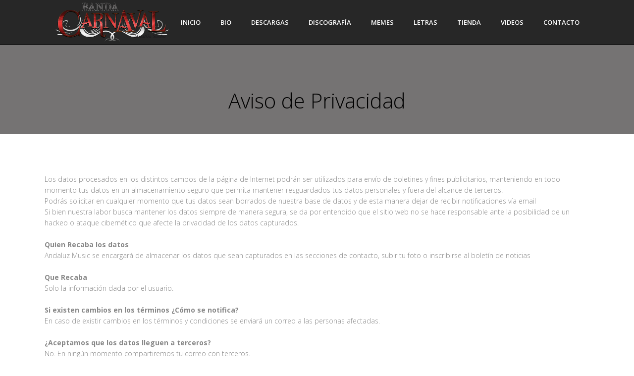

--- FILE ---
content_type: text/html; charset=UTF-8
request_url: https://bandacarnaval.co/aviso-de-privacidad/
body_size: 51785
content:
	<!DOCTYPE html>
<html lang="es">
<head>
	<meta charset="UTF-8"/>
	
				<meta name=viewport content="width=device-width,initial-scale=1,user-scalable=no">
					
						
						<link rel="shortcut icon" type="image/x-icon" href="http://bandacarnaval.co/wp-content/uploads/2014/06/favicon.ico">
			<link rel="apple-touch-icon" href="http://bandacarnaval.co/wp-content/uploads/2014/06/favicon.ico"/>
			
	<link rel="profile" href="http://gmpg.org/xfn/11"/>
			<link rel="pingback" href="https://bandacarnaval.co/xmlrpc.php">
		
	<title>Aviso de Privacidad &#8211; Banda Carnaval</title>
<meta name='robots' content='max-image-preview:large' />
<link rel='dns-prefetch' href='//maps.googleapis.com' />
<link rel='dns-prefetch' href='//meet.jit.si' />
<link rel='dns-prefetch' href='//fonts.googleapis.com' />
<link rel="alternate" type="application/rss+xml" title="Banda Carnaval &raquo; Feed" href="https://bandacarnaval.co/feed/" />
<link rel="alternate" type="application/rss+xml" title="Banda Carnaval &raquo; Feed de los comentarios" href="https://bandacarnaval.co/comments/feed/" />
<link rel="alternate" type="application/rss+xml" title="Banda Carnaval &raquo; Comentario Aviso de Privacidad del feed" href="https://bandacarnaval.co/aviso-de-privacidad/feed/" />
<script type="text/javascript">
window._wpemojiSettings = {"baseUrl":"https:\/\/s.w.org\/images\/core\/emoji\/14.0.0\/72x72\/","ext":".png","svgUrl":"https:\/\/s.w.org\/images\/core\/emoji\/14.0.0\/svg\/","svgExt":".svg","source":{"concatemoji":"https:\/\/bandacarnaval.co\/wp-includes\/js\/wp-emoji-release.min.js?ver=6.1.9"}};
/*! This file is auto-generated */
!function(e,a,t){var n,r,o,i=a.createElement("canvas"),p=i.getContext&&i.getContext("2d");function s(e,t){var a=String.fromCharCode,e=(p.clearRect(0,0,i.width,i.height),p.fillText(a.apply(this,e),0,0),i.toDataURL());return p.clearRect(0,0,i.width,i.height),p.fillText(a.apply(this,t),0,0),e===i.toDataURL()}function c(e){var t=a.createElement("script");t.src=e,t.defer=t.type="text/javascript",a.getElementsByTagName("head")[0].appendChild(t)}for(o=Array("flag","emoji"),t.supports={everything:!0,everythingExceptFlag:!0},r=0;r<o.length;r++)t.supports[o[r]]=function(e){if(p&&p.fillText)switch(p.textBaseline="top",p.font="600 32px Arial",e){case"flag":return s([127987,65039,8205,9895,65039],[127987,65039,8203,9895,65039])?!1:!s([55356,56826,55356,56819],[55356,56826,8203,55356,56819])&&!s([55356,57332,56128,56423,56128,56418,56128,56421,56128,56430,56128,56423,56128,56447],[55356,57332,8203,56128,56423,8203,56128,56418,8203,56128,56421,8203,56128,56430,8203,56128,56423,8203,56128,56447]);case"emoji":return!s([129777,127995,8205,129778,127999],[129777,127995,8203,129778,127999])}return!1}(o[r]),t.supports.everything=t.supports.everything&&t.supports[o[r]],"flag"!==o[r]&&(t.supports.everythingExceptFlag=t.supports.everythingExceptFlag&&t.supports[o[r]]);t.supports.everythingExceptFlag=t.supports.everythingExceptFlag&&!t.supports.flag,t.DOMReady=!1,t.readyCallback=function(){t.DOMReady=!0},t.supports.everything||(n=function(){t.readyCallback()},a.addEventListener?(a.addEventListener("DOMContentLoaded",n,!1),e.addEventListener("load",n,!1)):(e.attachEvent("onload",n),a.attachEvent("onreadystatechange",function(){"complete"===a.readyState&&t.readyCallback()})),(e=t.source||{}).concatemoji?c(e.concatemoji):e.wpemoji&&e.twemoji&&(c(e.twemoji),c(e.wpemoji)))}(window,document,window._wpemojiSettings);
</script>
<style type="text/css">
img.wp-smiley,
img.emoji {
	display: inline !important;
	border: none !important;
	box-shadow: none !important;
	height: 1em !important;
	width: 1em !important;
	margin: 0 0.07em !important;
	vertical-align: -0.1em !important;
	background: none !important;
	padding: 0 !important;
}
</style>
	<link rel='stylesheet' id='layerslider-css' href='https://bandacarnaval.co/wp-content/plugins/LayerSlider/assets/static/layerslider/css/layerslider.css?ver=6.11.8' type='text/css' media='all' />
<link rel='stylesheet' id='ls-google-fonts-css' href='https://fonts.googleapis.com/css?family=Lato:100,300,regular,700,900%7COpen+Sans:300%7CIndie+Flower:regular%7COswald:300,regular,700&#038;subset=latin%2Clatin-ext' type='text/css' media='all' />
<link rel='stylesheet' id='wp-block-library-css' href='https://bandacarnaval.co/wp-includes/css/dist/block-library/style.min.css?ver=6.1.9' type='text/css' media='all' />
<link rel='stylesheet' id='classic-theme-styles-css' href='https://bandacarnaval.co/wp-includes/css/classic-themes.min.css?ver=1' type='text/css' media='all' />
<style id='global-styles-inline-css' type='text/css'>
body{--wp--preset--color--black: #000000;--wp--preset--color--cyan-bluish-gray: #abb8c3;--wp--preset--color--white: #ffffff;--wp--preset--color--pale-pink: #f78da7;--wp--preset--color--vivid-red: #cf2e2e;--wp--preset--color--luminous-vivid-orange: #ff6900;--wp--preset--color--luminous-vivid-amber: #fcb900;--wp--preset--color--light-green-cyan: #7bdcb5;--wp--preset--color--vivid-green-cyan: #00d084;--wp--preset--color--pale-cyan-blue: #8ed1fc;--wp--preset--color--vivid-cyan-blue: #0693e3;--wp--preset--color--vivid-purple: #9b51e0;--wp--preset--gradient--vivid-cyan-blue-to-vivid-purple: linear-gradient(135deg,rgba(6,147,227,1) 0%,rgb(155,81,224) 100%);--wp--preset--gradient--light-green-cyan-to-vivid-green-cyan: linear-gradient(135deg,rgb(122,220,180) 0%,rgb(0,208,130) 100%);--wp--preset--gradient--luminous-vivid-amber-to-luminous-vivid-orange: linear-gradient(135deg,rgba(252,185,0,1) 0%,rgba(255,105,0,1) 100%);--wp--preset--gradient--luminous-vivid-orange-to-vivid-red: linear-gradient(135deg,rgba(255,105,0,1) 0%,rgb(207,46,46) 100%);--wp--preset--gradient--very-light-gray-to-cyan-bluish-gray: linear-gradient(135deg,rgb(238,238,238) 0%,rgb(169,184,195) 100%);--wp--preset--gradient--cool-to-warm-spectrum: linear-gradient(135deg,rgb(74,234,220) 0%,rgb(151,120,209) 20%,rgb(207,42,186) 40%,rgb(238,44,130) 60%,rgb(251,105,98) 80%,rgb(254,248,76) 100%);--wp--preset--gradient--blush-light-purple: linear-gradient(135deg,rgb(255,206,236) 0%,rgb(152,150,240) 100%);--wp--preset--gradient--blush-bordeaux: linear-gradient(135deg,rgb(254,205,165) 0%,rgb(254,45,45) 50%,rgb(107,0,62) 100%);--wp--preset--gradient--luminous-dusk: linear-gradient(135deg,rgb(255,203,112) 0%,rgb(199,81,192) 50%,rgb(65,88,208) 100%);--wp--preset--gradient--pale-ocean: linear-gradient(135deg,rgb(255,245,203) 0%,rgb(182,227,212) 50%,rgb(51,167,181) 100%);--wp--preset--gradient--electric-grass: linear-gradient(135deg,rgb(202,248,128) 0%,rgb(113,206,126) 100%);--wp--preset--gradient--midnight: linear-gradient(135deg,rgb(2,3,129) 0%,rgb(40,116,252) 100%);--wp--preset--duotone--dark-grayscale: url('#wp-duotone-dark-grayscale');--wp--preset--duotone--grayscale: url('#wp-duotone-grayscale');--wp--preset--duotone--purple-yellow: url('#wp-duotone-purple-yellow');--wp--preset--duotone--blue-red: url('#wp-duotone-blue-red');--wp--preset--duotone--midnight: url('#wp-duotone-midnight');--wp--preset--duotone--magenta-yellow: url('#wp-duotone-magenta-yellow');--wp--preset--duotone--purple-green: url('#wp-duotone-purple-green');--wp--preset--duotone--blue-orange: url('#wp-duotone-blue-orange');--wp--preset--font-size--small: 13px;--wp--preset--font-size--medium: 20px;--wp--preset--font-size--large: 36px;--wp--preset--font-size--x-large: 42px;--wp--preset--spacing--20: 0.44rem;--wp--preset--spacing--30: 0.67rem;--wp--preset--spacing--40: 1rem;--wp--preset--spacing--50: 1.5rem;--wp--preset--spacing--60: 2.25rem;--wp--preset--spacing--70: 3.38rem;--wp--preset--spacing--80: 5.06rem;}:where(.is-layout-flex){gap: 0.5em;}body .is-layout-flow > .alignleft{float: left;margin-inline-start: 0;margin-inline-end: 2em;}body .is-layout-flow > .alignright{float: right;margin-inline-start: 2em;margin-inline-end: 0;}body .is-layout-flow > .aligncenter{margin-left: auto !important;margin-right: auto !important;}body .is-layout-constrained > .alignleft{float: left;margin-inline-start: 0;margin-inline-end: 2em;}body .is-layout-constrained > .alignright{float: right;margin-inline-start: 2em;margin-inline-end: 0;}body .is-layout-constrained > .aligncenter{margin-left: auto !important;margin-right: auto !important;}body .is-layout-constrained > :where(:not(.alignleft):not(.alignright):not(.alignfull)){max-width: var(--wp--style--global--content-size);margin-left: auto !important;margin-right: auto !important;}body .is-layout-constrained > .alignwide{max-width: var(--wp--style--global--wide-size);}body .is-layout-flex{display: flex;}body .is-layout-flex{flex-wrap: wrap;align-items: center;}body .is-layout-flex > *{margin: 0;}:where(.wp-block-columns.is-layout-flex){gap: 2em;}.has-black-color{color: var(--wp--preset--color--black) !important;}.has-cyan-bluish-gray-color{color: var(--wp--preset--color--cyan-bluish-gray) !important;}.has-white-color{color: var(--wp--preset--color--white) !important;}.has-pale-pink-color{color: var(--wp--preset--color--pale-pink) !important;}.has-vivid-red-color{color: var(--wp--preset--color--vivid-red) !important;}.has-luminous-vivid-orange-color{color: var(--wp--preset--color--luminous-vivid-orange) !important;}.has-luminous-vivid-amber-color{color: var(--wp--preset--color--luminous-vivid-amber) !important;}.has-light-green-cyan-color{color: var(--wp--preset--color--light-green-cyan) !important;}.has-vivid-green-cyan-color{color: var(--wp--preset--color--vivid-green-cyan) !important;}.has-pale-cyan-blue-color{color: var(--wp--preset--color--pale-cyan-blue) !important;}.has-vivid-cyan-blue-color{color: var(--wp--preset--color--vivid-cyan-blue) !important;}.has-vivid-purple-color{color: var(--wp--preset--color--vivid-purple) !important;}.has-black-background-color{background-color: var(--wp--preset--color--black) !important;}.has-cyan-bluish-gray-background-color{background-color: var(--wp--preset--color--cyan-bluish-gray) !important;}.has-white-background-color{background-color: var(--wp--preset--color--white) !important;}.has-pale-pink-background-color{background-color: var(--wp--preset--color--pale-pink) !important;}.has-vivid-red-background-color{background-color: var(--wp--preset--color--vivid-red) !important;}.has-luminous-vivid-orange-background-color{background-color: var(--wp--preset--color--luminous-vivid-orange) !important;}.has-luminous-vivid-amber-background-color{background-color: var(--wp--preset--color--luminous-vivid-amber) !important;}.has-light-green-cyan-background-color{background-color: var(--wp--preset--color--light-green-cyan) !important;}.has-vivid-green-cyan-background-color{background-color: var(--wp--preset--color--vivid-green-cyan) !important;}.has-pale-cyan-blue-background-color{background-color: var(--wp--preset--color--pale-cyan-blue) !important;}.has-vivid-cyan-blue-background-color{background-color: var(--wp--preset--color--vivid-cyan-blue) !important;}.has-vivid-purple-background-color{background-color: var(--wp--preset--color--vivid-purple) !important;}.has-black-border-color{border-color: var(--wp--preset--color--black) !important;}.has-cyan-bluish-gray-border-color{border-color: var(--wp--preset--color--cyan-bluish-gray) !important;}.has-white-border-color{border-color: var(--wp--preset--color--white) !important;}.has-pale-pink-border-color{border-color: var(--wp--preset--color--pale-pink) !important;}.has-vivid-red-border-color{border-color: var(--wp--preset--color--vivid-red) !important;}.has-luminous-vivid-orange-border-color{border-color: var(--wp--preset--color--luminous-vivid-orange) !important;}.has-luminous-vivid-amber-border-color{border-color: var(--wp--preset--color--luminous-vivid-amber) !important;}.has-light-green-cyan-border-color{border-color: var(--wp--preset--color--light-green-cyan) !important;}.has-vivid-green-cyan-border-color{border-color: var(--wp--preset--color--vivid-green-cyan) !important;}.has-pale-cyan-blue-border-color{border-color: var(--wp--preset--color--pale-cyan-blue) !important;}.has-vivid-cyan-blue-border-color{border-color: var(--wp--preset--color--vivid-cyan-blue) !important;}.has-vivid-purple-border-color{border-color: var(--wp--preset--color--vivid-purple) !important;}.has-vivid-cyan-blue-to-vivid-purple-gradient-background{background: var(--wp--preset--gradient--vivid-cyan-blue-to-vivid-purple) !important;}.has-light-green-cyan-to-vivid-green-cyan-gradient-background{background: var(--wp--preset--gradient--light-green-cyan-to-vivid-green-cyan) !important;}.has-luminous-vivid-amber-to-luminous-vivid-orange-gradient-background{background: var(--wp--preset--gradient--luminous-vivid-amber-to-luminous-vivid-orange) !important;}.has-luminous-vivid-orange-to-vivid-red-gradient-background{background: var(--wp--preset--gradient--luminous-vivid-orange-to-vivid-red) !important;}.has-very-light-gray-to-cyan-bluish-gray-gradient-background{background: var(--wp--preset--gradient--very-light-gray-to-cyan-bluish-gray) !important;}.has-cool-to-warm-spectrum-gradient-background{background: var(--wp--preset--gradient--cool-to-warm-spectrum) !important;}.has-blush-light-purple-gradient-background{background: var(--wp--preset--gradient--blush-light-purple) !important;}.has-blush-bordeaux-gradient-background{background: var(--wp--preset--gradient--blush-bordeaux) !important;}.has-luminous-dusk-gradient-background{background: var(--wp--preset--gradient--luminous-dusk) !important;}.has-pale-ocean-gradient-background{background: var(--wp--preset--gradient--pale-ocean) !important;}.has-electric-grass-gradient-background{background: var(--wp--preset--gradient--electric-grass) !important;}.has-midnight-gradient-background{background: var(--wp--preset--gradient--midnight) !important;}.has-small-font-size{font-size: var(--wp--preset--font-size--small) !important;}.has-medium-font-size{font-size: var(--wp--preset--font-size--medium) !important;}.has-large-font-size{font-size: var(--wp--preset--font-size--large) !important;}.has-x-large-font-size{font-size: var(--wp--preset--font-size--x-large) !important;}
.wp-block-navigation a:where(:not(.wp-element-button)){color: inherit;}
:where(.wp-block-columns.is-layout-flex){gap: 2em;}
.wp-block-pullquote{font-size: 1.5em;line-height: 1.6;}
</style>
<link rel='stylesheet' id='contact-form-7-css' href='https://bandacarnaval.co/wp-content/plugins/contact-form-7/includes/css/styles.css?ver=5.7.2' type='text/css' media='all' />
<link rel='stylesheet' id='essential-grid-plugin-settings-css' href='https://bandacarnaval.co/wp-content/plugins/essential-grid/public/assets/css/settings.css?ver=1.0.7' type='text/css' media='all' />
<link rel='stylesheet' id='tp-open-sans-css' href='https://fonts.googleapis.com/css?family=Open+Sans%3A300%2C400%2C600%2C700%2C800&#038;ver=6.1.9' type='text/css' media='all' />
<link rel='stylesheet' id='tp-raleway-css' href='https://fonts.googleapis.com/css?family=Raleway%3A100%2C200%2C300%2C400%2C500%2C600%2C700%2C800%2C900&#038;ver=6.1.9' type='text/css' media='all' />
<link rel='stylesheet' id='tp-droid-serif-css' href='https://fonts.googleapis.com/css?family=Droid+Serif%3A400%2C700&#038;ver=6.1.9' type='text/css' media='all' />
<link rel='stylesheet' id='mediaelement-css' href='https://bandacarnaval.co/wp-includes/js/mediaelement/mediaelementplayer-legacy.min.css?ver=4.2.17' type='text/css' media='all' />
<link rel='stylesheet' id='wp-mediaelement-css' href='https://bandacarnaval.co/wp-includes/js/mediaelement/wp-mediaelement.min.css?ver=6.1.9' type='text/css' media='all' />
<link rel='stylesheet' id='elision-default-style-css' href='https://bandacarnaval.co/wp-content/themes/elision/style.css?ver=6.1.9' type='text/css' media='all' />
<link rel='stylesheet' id='elision-font-awesome-css' href='https://bandacarnaval.co/wp-content/themes/elision/css/font-awesome/css/font-awesome.min.css?ver=6.1.9' type='text/css' media='all' />
<link rel='stylesheet' id='elision-stylesheet-css' href='https://bandacarnaval.co/wp-content/themes/elision/css/stylesheet.min.css?ver=6.1.9' type='text/css' media='all' />
<link rel='stylesheet' id='elision-style-dynamic-css' href='https://bandacarnaval.co/wp-content/themes/elision/css/style_dynamic_callback.php?ver=6.1.9' type='text/css' media='all' />
<link rel='stylesheet' id='elision-responsive-css' href='https://bandacarnaval.co/wp-content/themes/elision/css/responsive.min.css?ver=6.1.9' type='text/css' media='all' />
<link rel='stylesheet' id='elision-style-dynamic-responsive-css' href='https://bandacarnaval.co/wp-content/themes/elision/css/style_dynamic_responsive_callback.php?ver=6.1.9' type='text/css' media='all' />
<style id='elision-style-dynamic-responsive-inline-css' type='text/css'>
.wrapper_inner {
    background: #000;
}

.header_inner.clearfix {
    background: rgba(0,0,0,0.3);
}
.vc_text_separator.wpb_content_element.full.separator_align_center > div {
    border-radius: 16px 25px 0 15px;
}

.q_logo img {
    display: block;
    margin-left: 20px;
    max-width: none;
    opacity: 1;
    position: absolute;
    top: -50%;
    transition: opacity 0.6s ease-in-out 0s;
    width: auto !important;
}

.post_author{
display:none;
}
</style>
<link rel='stylesheet' id='js_composer_front-css' href='https://bandacarnaval.co/wp-content/plugins/js_composer/assets/css/js_composer.min.css?ver=6.10.0' type='text/css' media='all' />
<link rel='stylesheet' id='elision-google-fonts-css' href='https://fonts.googleapis.com/css?family=Open+Sans%3A200%2C300%2C300i%2C400%2C400i%2C600%2C600i%2C700%2C700i%2C800&#038;subset=latin%2Clatin-ext&#038;ver=1.0.0' type='text/css' media='all' />
<link rel='stylesheet' id='evcal_google_fonts-css' href='https://fonts.googleapis.com/css?family=Noto+Sans%3A400%2C400italic%2C700%7CMontserrat%3A700%2C800%2C900&#038;subset=latin%2Clatin-ext&#038;ver=4.3.1' type='text/css' media='all' />
<link rel='stylesheet' id='evcal_cal_default-css' href='//bandacarnaval.co/wp-content/plugins/eventON/assets/css/eventon_styles.css?ver=4.3.1' type='text/css' media='all' />
<link rel='stylesheet' id='evo_font_icons-css' href='//bandacarnaval.co/wp-content/plugins/eventON/assets/fonts/all.css?ver=4.3.1' type='text/css' media='all' />
<link rel='stylesheet' id='eventon_dynamic_styles-css' href='//bandacarnaval.co/wp-content/plugins/eventON/assets/css/eventon_dynamic_styles.css?ver=4.3.1' type='text/css' media='all' />
<link rel='stylesheet' id='wp-social-sharing-css' href='https://bandacarnaval.co/wp-content/plugins/wp-social-sharing/static/socialshare.css?ver=1.6' type='text/css' media='all' />
<link rel='stylesheet' id='myStyleSheets-css' href='https://bandacarnaval.co/wp-content/plugins/wp-latest-posts/css/wplp_front.css?ver=4.9.2' type='text/css' media='all' />
<script type='text/javascript' src='https://bandacarnaval.co/wp-includes/js/jquery/jquery.min.js?ver=3.6.1' id='jquery-core-js'></script>
<script type='text/javascript' src='https://bandacarnaval.co/wp-includes/js/jquery/jquery-migrate.min.js?ver=3.3.2' id='jquery-migrate-js'></script>
<script type='text/javascript' id='layerslider-utils-js-extra'>
/* <![CDATA[ */
var LS_Meta = {"v":"6.11.8","fixGSAP":"1"};
/* ]]> */
</script>
<script type='text/javascript' src='https://bandacarnaval.co/wp-content/plugins/LayerSlider/assets/static/layerslider/js/layerslider.utils.js?ver=6.11.8' id='layerslider-utils-js'></script>
<script type='text/javascript' src='https://bandacarnaval.co/wp-content/plugins/LayerSlider/assets/static/layerslider/js/layerslider.kreaturamedia.jquery.js?ver=6.11.8' id='layerslider-js'></script>
<script type='text/javascript' src='https://bandacarnaval.co/wp-content/plugins/LayerSlider/assets/static/layerslider/js/layerslider.transitions.js?ver=6.11.8' id='layerslider-transitions-js'></script>
<script type='text/javascript' src='https://bandacarnaval.co/wp-content/plugins/essential-grid/public/assets/js/lightbox.js?ver=1.0.7' id='themepunchboxext-js'></script>
<script type='text/javascript' src='https://bandacarnaval.co/wp-content/plugins/essential-grid/public/assets/js/jquery.themepunch.plugins.min.js?ver=1.0.7' id='themepunchtools-js'></script>
<script type='text/javascript' src='https://bandacarnaval.co/wp-content/plugins/essential-grid/public/assets/js/jquery.themepunch.essential.min.js?ver=1.0.7' id='essential-grid-essential-grid-script-js'></script>
<script type='text/javascript' id='evo-inlinescripts-header-js-after'>
jQuery(document).ready(function($){});
</script>
<meta name="generator" content="Powered by LayerSlider 6.11.8 - Multi-Purpose, Responsive, Parallax, Mobile-Friendly Slider Plugin for WordPress." />
<!-- LayerSlider updates and docs at: https://layerslider.kreaturamedia.com -->
<link rel="https://api.w.org/" href="https://bandacarnaval.co/wp-json/" /><link rel="alternate" type="application/json" href="https://bandacarnaval.co/wp-json/wp/v2/pages/352" /><link rel="EditURI" type="application/rsd+xml" title="RSD" href="https://bandacarnaval.co/xmlrpc.php?rsd" />
<link rel="wlwmanifest" type="application/wlwmanifest+xml" href="https://bandacarnaval.co/wp-includes/wlwmanifest.xml" />
<meta name="generator" content="WordPress 6.1.9" />
<link rel="canonical" href="https://bandacarnaval.co/aviso-de-privacidad/" />
<link rel='shortlink' href='https://bandacarnaval.co/?p=352' />
<link rel="alternate" type="application/json+oembed" href="https://bandacarnaval.co/wp-json/oembed/1.0/embed?url=https%3A%2F%2Fbandacarnaval.co%2Faviso-de-privacidad%2F" />
<link rel="alternate" type="text/xml+oembed" href="https://bandacarnaval.co/wp-json/oembed/1.0/embed?url=https%3A%2F%2Fbandacarnaval.co%2Faviso-de-privacidad%2F&#038;format=xml" />


<!-- EventON Version -->
<meta name="generator" content="EventON 4.3.1" />

<style type="text/css">.recentcomments a{display:inline !important;padding:0 !important;margin:0 !important;}</style><meta name="generator" content="Powered by WPBakery Page Builder - drag and drop page builder for WordPress."/>
<noscript><style> .wpb_animate_when_almost_visible { opacity: 1; }</style></noscript></head>
<body class="page-template-default page page-id-352 elision-core-1.0.11  mac qode-theme-ver-4.5 wpb-js-composer js-comp-ver-6.10.0 vc_responsive">
			<div class="wrapper">
		<div class="wrapper_inner">
						<script>
				var _gaq = _gaq || [];
				_gaq.push(['_setAccount', 'UA-105748651-1']);
				_gaq.push(['_trackPageview']);
				
				(function () {
					var ga = document.createElement('script');
					ga.type = 'text/javascript';
					ga.async = true;
					ga.src = ('https:' == document.location.protocol ? 'https://ssl' : 'http://www') + '.google-analytics.com/ga.js';
					var s = document.getElementsByTagName('script')[0];
					s.parentNode.insertBefore(ga, s);
				})();
			</script>
					
			<header class="light">
	<div class="header_inner clearfix">
		
				<div class="header_bottom clearfix">
						<div class="container">
				<div class="container_inner clearfix">
										<div class="header_inner_left">
													<div class="mobile_menu_button"><span><i class="fa fa-bars"></i></span></div>
												<div class="logo_wrapper">
														
															<div class="q_logo"><a href="https://bandacarnaval.co/">
									<img class="normal" src="http://bandacarnaval.co/wp-content/uploads/2014/06/Logo-Pequeño1.png" alt="Logo"/>
									<img class="dark" src="http://bandacarnaval.co/wp-content/uploads/2014/06/Logo-Pequeño1.png" alt="Logo"/>
									<img class="sticky" src="http://bandacarnaval.co/wp-content/uploads/2014/06/Logo-Pequeño1.png" alt="Logo"/>
								</a></div>
													
						</div>
					</div>
											<div class="header_inner_right">
													</div>
										<nav class="main_menu drop_down right">
						<ul id="menu-inicio" class=""><li id="nav-menu-item-32" class="menu-item menu-item-type-custom menu-item-object-custom menu-item-home  narrow"><a href="http://bandacarnaval.co/" class=""><i class="menu_icon fa blank"></i><span>Inicio</span><i class="q_menu_arrow fa fa-angle-right"></i></a></li>
<li id="nav-menu-item-33" class="menu-item menu-item-type-post_type menu-item-object-page  narrow"><a href="https://bandacarnaval.co/biografia/" class=""><i class="menu_icon fa blank"></i><span>Bio</span><i class="q_menu_arrow fa fa-angle-right"></i></a></li>
<li id="nav-menu-item-35" class="menu-item menu-item-type-post_type menu-item-object-page  narrow"><a href="https://bandacarnaval.co/descargas/" class=""><i class="menu_icon fa blank"></i><span>Descargas</span><i class="q_menu_arrow fa fa-angle-right"></i></a></li>
<li id="nav-menu-item-36" class="menu-item menu-item-type-post_type menu-item-object-page  narrow"><a href="https://bandacarnaval.co/discografia/" class=""><i class="menu_icon fa blank"></i><span>Discografía</span><i class="q_menu_arrow fa fa-angle-right"></i></a></li>
<li id="nav-menu-item-37" class="menu-item menu-item-type-post_type menu-item-object-page  narrow"><a href="https://bandacarnaval.co/la-frase-del-dia/" class=""><i class="menu_icon fa blank"></i><span>Memes</span><i class="q_menu_arrow fa fa-angle-right"></i></a></li>
<li id="nav-menu-item-1429" class="menu-item menu-item-type-post_type menu-item-object-page  narrow"><a href="https://bandacarnaval.co/letras/" class=""><i class="menu_icon fa blank"></i><span>Letras</span><i class="q_menu_arrow fa fa-angle-right"></i></a></li>
<li id="nav-menu-item-1321" class="menu-item menu-item-type-post_type menu-item-object-page  narrow"><a href="https://bandacarnaval.co/1311-2/" class=""><i class="menu_icon fa blank"></i><span>Tienda</span><i class="q_menu_arrow fa fa-angle-right"></i></a></li>
<li id="nav-menu-item-1343" class="menu-item menu-item-type-post_type menu-item-object-page  narrow"><a href="https://bandacarnaval.co/videos-2/" class=""><i class="menu_icon fa blank"></i><span>Videos</span><i class="q_menu_arrow fa fa-angle-right"></i></a></li>
<li id="nav-menu-item-34" class="menu-item menu-item-type-post_type menu-item-object-page  narrow"><a href="https://bandacarnaval.co/contacto/" class=""><i class="menu_icon fa blank"></i><span>Contacto</span><i class="q_menu_arrow fa fa-angle-right"></i></a></li>
</ul>					</nav>
																<nav class="mobile_menu">
							<ul id="menu-inicio-1" class=""><li id="mobile-menu-item-32" class="menu-item menu-item-type-custom menu-item-object-custom menu-item-home "><a href="http://bandacarnaval.co/" class=""><span>Inicio</span><span class="mobile_arrow"><i class="fa fa-angle-right"></i><i class="fa fa-angle-down"></i></span></a></li>
<li id="mobile-menu-item-33" class="menu-item menu-item-type-post_type menu-item-object-page "><a href="https://bandacarnaval.co/biografia/" class=""><span>Bio</span><span class="mobile_arrow"><i class="fa fa-angle-right"></i><i class="fa fa-angle-down"></i></span></a></li>
<li id="mobile-menu-item-35" class="menu-item menu-item-type-post_type menu-item-object-page "><a href="https://bandacarnaval.co/descargas/" class=""><span>Descargas</span><span class="mobile_arrow"><i class="fa fa-angle-right"></i><i class="fa fa-angle-down"></i></span></a></li>
<li id="mobile-menu-item-36" class="menu-item menu-item-type-post_type menu-item-object-page "><a href="https://bandacarnaval.co/discografia/" class=""><span>Discografía</span><span class="mobile_arrow"><i class="fa fa-angle-right"></i><i class="fa fa-angle-down"></i></span></a></li>
<li id="mobile-menu-item-37" class="menu-item menu-item-type-post_type menu-item-object-page "><a href="https://bandacarnaval.co/la-frase-del-dia/" class=""><span>Memes</span><span class="mobile_arrow"><i class="fa fa-angle-right"></i><i class="fa fa-angle-down"></i></span></a></li>
<li id="mobile-menu-item-1429" class="menu-item menu-item-type-post_type menu-item-object-page "><a href="https://bandacarnaval.co/letras/" class=""><span>Letras</span><span class="mobile_arrow"><i class="fa fa-angle-right"></i><i class="fa fa-angle-down"></i></span></a></li>
<li id="mobile-menu-item-1321" class="menu-item menu-item-type-post_type menu-item-object-page "><a href="https://bandacarnaval.co/1311-2/" class=""><span>Tienda</span><span class="mobile_arrow"><i class="fa fa-angle-right"></i><i class="fa fa-angle-down"></i></span></a></li>
<li id="mobile-menu-item-1343" class="menu-item menu-item-type-post_type menu-item-object-page "><a href="https://bandacarnaval.co/videos-2/" class=""><span>Videos</span><span class="mobile_arrow"><i class="fa fa-angle-right"></i><i class="fa fa-angle-down"></i></span></a></li>
<li id="mobile-menu-item-34" class="menu-item menu-item-type-post_type menu-item-object-page "><a href="https://bandacarnaval.co/contacto/" class=""><span>Contacto</span><span class="mobile_arrow"><i class="fa fa-angle-right"></i><i class="fa fa-angle-down"></i></span></a></li>
</ul>						</nav>
														</div>
			</div>
				</div>
	</div>
</header>				<a id='back_to_top' href='#'>
		<span class="fa-stack">
			<i class="fa fa-angle-up"></i>
		</span>
	</a>
			
			<div class="content">
								
				<div class="content_inner">
										
					
			<div class="title " style="background-color:#757373;">
		<div class="image  not_responsive">
					</div>
					<div class="title_holder">
				<div class="container">
					<div class="container_inner clearfix">
													<h1 ><span>Aviso de Privacidad</span></h1>
											</div>
				</div>
			</div>
			</div>
				<div class="container">
			<div class="container_inner clearfix">
				
				
																	<p>Los datos procesados en los distintos campos de la página de Internet podrán ser utilizados para envío de boletines y fines publicitarios, manteniendo en todo momento tus datos en un almacenamiento seguro que permita mantener resguardados tus datos personales y fuera del alcance de terceros.</p>
<p>Podrás solicitar en cualquier momento que tus datos sean borrados de nuestra base de datos y de esta manera dejar de recibir notificaciones vía email</p>
<p>Si bien nuestra labor busca mantener los datos siempre de manera segura, se da por entendido que el sitio web no se hace responsable ante la posibilidad de un hackeo o ataque cibernético que afecte la privacidad de los datos capturados.</p>
<p>&nbsp;</p>
<p><strong>Quien Recaba los datos</strong></p>
<p>Andaluz Music se encargará de almacenar los datos que sean capturados en las secciones de contacto, subir tu foto o inscribirse al boletín de noticias</p>
<p>&nbsp;</p>
<p><strong>Que Recaba</strong></p>
<p>Solo la información dada por el usuario.</p>
<p>&nbsp;</p>
<p><strong>Si existen cambios en los términos ¿Cómo se notifica?</strong></p>
<p>En caso de existir cambios en los términos y condiciones se enviará un correo a las personas afectadas.</p>
<p>&nbsp;</p>
<p><strong>¿Aceptamos que los datos lleguen a terceros?</strong></p>
<p>No. En ningún momento compartiremos tu correo con terceros.</p>
<p>&nbsp;</p>
<p>&nbsp;</p>
																																			</div>
	</div>
					<div class="content_bottom" >
					</div>
				
	</div>
</div>
	<footer>
				<div class="footer_top_holder">
			<div class="footer_top">
																	<div class="four_columns clearfix">
								<div class="column1">
									<div class="column_inner">
																			</div>
								</div>
								<div class="column2">
									<div class="column_inner">
										
		<div id="recent-posts-3" class="widget widget_recent_entries">
		<h6>Últimas Noticias</h6>
		<ul>
											<li>
					<a href="https://bandacarnaval.co/presentamos-nuestro-nuevo-sencillo-el-triste-alegre/">Presentamos nuestro nuevo sencillo El Triste Alegre</a>
									</li>
											<li>
					<a href="https://bandacarnaval.co/banda-carnaval-presenta-su-nuevo-tema-me-rindo/">Banda Carnaval presenta su nuevo tema ME RINDO</a>
									</li>
					</ul>

		</div>									</div>
								</div>
								<div class="column3">
									<div class="column_inner">
										<div id="text-3" class="widget widget_text"><h6>Contrataciones</h6>			<div class="textwidget"><p><strong>Teléfono: </strong> (66) 91-47-02-59</p>
<p><strong>Teléfono2: </strong> (33) 20-00-60-96</p></div>
		</div>									</div>
								</div>
								<div class="column4">
									<div class="column_inner">
										<div id="text-4" class="widget widget_text"><h6>Aviso de Privacidad</h6>			<div class="textwidget">Conoce nuestro aviso de privacidad <a href="http://bandacarnaval.co/aviso-de-privacidad-2/">Aquí</a></div>
		</div>									</div>
								</div>
							</div>
													</div>
		</div>
					</footer>
</div>
</div>
		<script type="text/javascript" alt='evo_map_styles'>
		/*<![CDATA[*/
		var gmapstyles = 'default';
		/* ]]> */
		</script>		
		<div class='evo_elms'><em class='evo_tooltip_box'></em></div><div id='evo_global_data' data-d='{"calendars":[]}'></div><div id='evo_lightboxes' class='evo_lightboxes' style='display:none'>					<div class='evo_lightbox eventcard eventon_events_list' id='' >
						<div class="evo_content_in">													
							<div class="evo_content_inin">
								<div class="evo_lightbox_content">
									<div class='evo_lb_closer'>
										<a class='evolbclose '>X</a>
									</div>
									<div class='evo_lightbox_body eventon_list_event evo_pop_body evcal_eventcard'> </div>
								</div>
							</div>							
						</div>
					</div>
					</div><script type='text/javascript' src='https://bandacarnaval.co/wp-content/plugins/contact-form-7/includes/swv/js/index.js?ver=5.7.2' id='swv-js'></script>
<script type='text/javascript' id='contact-form-7-js-extra'>
/* <![CDATA[ */
var wpcf7 = {"api":{"root":"https:\/\/bandacarnaval.co\/wp-json\/","namespace":"contact-form-7\/v1"}};
/* ]]> */
</script>
<script type='text/javascript' src='https://bandacarnaval.co/wp-content/plugins/contact-form-7/includes/js/index.js?ver=5.7.2' id='contact-form-7-js'></script>
<script type='text/javascript' src='https://bandacarnaval.co/wp-includes/js/jquery/ui/core.min.js?ver=1.13.2' id='jquery-ui-core-js'></script>
<script type='text/javascript' src='https://bandacarnaval.co/wp-includes/js/jquery/ui/mouse.min.js?ver=1.13.2' id='jquery-ui-mouse-js'></script>
<script type='text/javascript' src='https://bandacarnaval.co/wp-includes/js/jquery/ui/draggable.min.js?ver=1.13.2' id='jquery-ui-draggable-js'></script>
<script type='text/javascript' src='https://bandacarnaval.co/wp-includes/js/jquery/ui/droppable.min.js?ver=1.13.2' id='jquery-ui-droppable-js'></script>
<script type='text/javascript' src='https://bandacarnaval.co/wp-includes/js/jquery/ui/resizable.min.js?ver=1.13.2' id='jquery-ui-resizable-js'></script>
<script type='text/javascript' src='https://bandacarnaval.co/wp-includes/js/jquery/ui/selectable.min.js?ver=1.13.2' id='jquery-ui-selectable-js'></script>
<script type='text/javascript' src='https://bandacarnaval.co/wp-includes/js/jquery/ui/sortable.min.js?ver=1.13.2' id='jquery-ui-sortable-js'></script>
<script type='text/javascript' src='https://bandacarnaval.co/wp-includes/js/jquery/ui/accordion.min.js?ver=1.13.2' id='jquery-ui-accordion-js'></script>
<script type='text/javascript' src='https://bandacarnaval.co/wp-includes/js/jquery/ui/menu.min.js?ver=1.13.2' id='jquery-ui-menu-js'></script>
<script type='text/javascript' src='https://bandacarnaval.co/wp-includes/js/dist/vendor/regenerator-runtime.min.js?ver=0.13.9' id='regenerator-runtime-js'></script>
<script type='text/javascript' src='https://bandacarnaval.co/wp-includes/js/dist/vendor/wp-polyfill.min.js?ver=3.15.0' id='wp-polyfill-js'></script>
<script type='text/javascript' src='https://bandacarnaval.co/wp-includes/js/dist/dom-ready.min.js?ver=392bdd43726760d1f3ca' id='wp-dom-ready-js'></script>
<script type='text/javascript' src='https://bandacarnaval.co/wp-includes/js/dist/hooks.min.js?ver=4169d3cf8e8d95a3d6d5' id='wp-hooks-js'></script>
<script type='text/javascript' src='https://bandacarnaval.co/wp-includes/js/dist/i18n.min.js?ver=9e794f35a71bb98672ae' id='wp-i18n-js'></script>
<script type='text/javascript' id='wp-i18n-js-after'>
wp.i18n.setLocaleData( { 'text direction\u0004ltr': [ 'ltr' ] } );
</script>
<script type='text/javascript' id='wp-a11y-js-translations'>
( function( domain, translations ) {
	var localeData = translations.locale_data[ domain ] || translations.locale_data.messages;
	localeData[""].domain = domain;
	wp.i18n.setLocaleData( localeData, domain );
} )( "default", {"translation-revision-date":"2025-11-14 09:08:28+0000","generator":"GlotPress\/4.0.3","domain":"messages","locale_data":{"messages":{"":{"domain":"messages","plural-forms":"nplurals=2; plural=n != 1;","lang":"es"},"Notifications":["Avisos"]}},"comment":{"reference":"wp-includes\/js\/dist\/a11y.js"}} );
</script>
<script type='text/javascript' src='https://bandacarnaval.co/wp-includes/js/dist/a11y.min.js?ver=ecce20f002eda4c19664' id='wp-a11y-js'></script>
<script type='text/javascript' id='jquery-ui-autocomplete-js-extra'>
/* <![CDATA[ */
var uiAutocompleteL10n = {"noResults":"No se han encontrado resultados.","oneResult":"1 resultado encontrado. Utiliza las teclas de flecha arriba y abajo para navegar.","manyResults":"%d resultados encontrados. Utiliza las teclas arriba y abajo para navegar.","itemSelected":"Elemento seleccionado."};
/* ]]> */
</script>
<script type='text/javascript' src='https://bandacarnaval.co/wp-includes/js/jquery/ui/autocomplete.min.js?ver=1.13.2' id='jquery-ui-autocomplete-js'></script>
<script type='text/javascript' src='https://bandacarnaval.co/wp-includes/js/jquery/ui/controlgroup.min.js?ver=1.13.2' id='jquery-ui-controlgroup-js'></script>
<script type='text/javascript' src='https://bandacarnaval.co/wp-includes/js/jquery/ui/checkboxradio.min.js?ver=1.13.2' id='jquery-ui-checkboxradio-js'></script>
<script type='text/javascript' src='https://bandacarnaval.co/wp-includes/js/jquery/ui/button.min.js?ver=1.13.2' id='jquery-ui-button-js'></script>
<script type='text/javascript' src='https://bandacarnaval.co/wp-includes/js/jquery/ui/datepicker.min.js?ver=1.13.2' id='jquery-ui-datepicker-js'></script>
<script type='text/javascript' id='jquery-ui-datepicker-js-after'>
jQuery(function(jQuery){jQuery.datepicker.setDefaults({"closeText":"Cerrar","currentText":"Hoy","monthNames":["enero","febrero","marzo","abril","mayo","junio","julio","agosto","septiembre","octubre","noviembre","diciembre"],"monthNamesShort":["Ene","Feb","Mar","Abr","May","Jun","Jul","Ago","Sep","Oct","Nov","Dic"],"nextText":"Siguiente","prevText":"Anterior","dayNames":["domingo","lunes","martes","mi\u00e9rcoles","jueves","viernes","s\u00e1bado"],"dayNamesShort":["Dom","Lun","Mar","Mi\u00e9","Jue","Vie","S\u00e1b"],"dayNamesMin":["D","L","M","X","J","V","S"],"dateFormat":"MM d, yy","firstDay":1,"isRTL":false});});
</script>
<script type='text/javascript' src='https://bandacarnaval.co/wp-includes/js/jquery/ui/dialog.min.js?ver=1.13.2' id='jquery-ui-dialog-js'></script>
<script type='text/javascript' src='https://bandacarnaval.co/wp-includes/js/jquery/ui/effect.min.js?ver=1.13.2' id='jquery-effects-core-js'></script>
<script type='text/javascript' src='https://bandacarnaval.co/wp-includes/js/jquery/ui/effect-blind.min.js?ver=1.13.2' id='jquery-effects-blind-js'></script>
<script type='text/javascript' src='https://bandacarnaval.co/wp-includes/js/jquery/ui/effect-bounce.min.js?ver=1.13.2' id='jquery-effects-bounce-js'></script>
<script type='text/javascript' src='https://bandacarnaval.co/wp-includes/js/jquery/ui/effect-clip.min.js?ver=1.13.2' id='jquery-effects-clip-js'></script>
<script type='text/javascript' src='https://bandacarnaval.co/wp-includes/js/jquery/ui/effect-drop.min.js?ver=1.13.2' id='jquery-effects-drop-js'></script>
<script type='text/javascript' src='https://bandacarnaval.co/wp-includes/js/jquery/ui/effect-explode.min.js?ver=1.13.2' id='jquery-effects-explode-js'></script>
<script type='text/javascript' src='https://bandacarnaval.co/wp-includes/js/jquery/ui/effect-fade.min.js?ver=1.13.2' id='jquery-effects-fade-js'></script>
<script type='text/javascript' src='https://bandacarnaval.co/wp-includes/js/jquery/ui/effect-fold.min.js?ver=1.13.2' id='jquery-effects-fold-js'></script>
<script type='text/javascript' src='https://bandacarnaval.co/wp-includes/js/jquery/ui/effect-highlight.min.js?ver=1.13.2' id='jquery-effects-highlight-js'></script>
<script type='text/javascript' src='https://bandacarnaval.co/wp-includes/js/jquery/ui/effect-pulsate.min.js?ver=1.13.2' id='jquery-effects-pulsate-js'></script>
<script type='text/javascript' src='https://bandacarnaval.co/wp-includes/js/jquery/ui/effect-size.min.js?ver=1.13.2' id='jquery-effects-size-js'></script>
<script type='text/javascript' src='https://bandacarnaval.co/wp-includes/js/jquery/ui/effect-scale.min.js?ver=1.13.2' id='jquery-effects-scale-js'></script>
<script type='text/javascript' src='https://bandacarnaval.co/wp-includes/js/jquery/ui/effect-shake.min.js?ver=1.13.2' id='jquery-effects-shake-js'></script>
<script type='text/javascript' src='https://bandacarnaval.co/wp-includes/js/jquery/ui/effect-slide.min.js?ver=1.13.2' id='jquery-effects-slide-js'></script>
<script type='text/javascript' src='https://bandacarnaval.co/wp-includes/js/jquery/ui/effect-transfer.min.js?ver=1.13.2' id='jquery-effects-transfer-js'></script>
<script type='text/javascript' src='https://bandacarnaval.co/wp-includes/js/jquery/ui/progressbar.min.js?ver=1.13.2' id='jquery-ui-progressbar-js'></script>
<script type='text/javascript' src='https://bandacarnaval.co/wp-includes/js/jquery/ui/slider.min.js?ver=1.13.2' id='jquery-ui-slider-js'></script>
<script type='text/javascript' src='https://bandacarnaval.co/wp-includes/js/jquery/ui/spinner.min.js?ver=1.13.2' id='jquery-ui-spinner-js'></script>
<script type='text/javascript' src='https://bandacarnaval.co/wp-includes/js/jquery/ui/tabs.min.js?ver=1.13.2' id='jquery-ui-tabs-js'></script>
<script type='text/javascript' src='https://bandacarnaval.co/wp-includes/js/jquery/ui/tooltip.min.js?ver=1.13.2' id='jquery-ui-tooltip-js'></script>
<script type='text/javascript' src='https://bandacarnaval.co/wp-includes/js/jquery/jquery.form.min.js?ver=4.3.0' id='jquery-form-js'></script>
<script type='text/javascript' id='mediaelement-core-js-before'>
var mejsL10n = {"language":"es","strings":{"mejs.download-file":"Descargar archivo","mejs.install-flash":"Est\u00e1s usando un navegador que no tiene Flash activo o instalado. Por favor, activa el componente del reproductor Flash o descarga la \u00faltima versi\u00f3n desde https:\/\/get.adobe.com\/flashplayer\/","mejs.fullscreen":"Pantalla completa","mejs.play":"Reproducir","mejs.pause":"Pausa","mejs.time-slider":"Control de tiempo","mejs.time-help-text":"Usa las teclas de direcci\u00f3n izquierda\/derecha para avanzar un segundo y las flechas arriba\/abajo para avanzar diez segundos.","mejs.live-broadcast":"Transmisi\u00f3n en vivo","mejs.volume-help-text":"Utiliza las teclas de flecha arriba\/abajo para aumentar o disminuir el volumen.","mejs.unmute":"Activar el sonido","mejs.mute":"Silenciar","mejs.volume-slider":"Control de volumen","mejs.video-player":"Reproductor de v\u00eddeo","mejs.audio-player":"Reproductor de audio","mejs.captions-subtitles":"Pies de foto \/ Subt\u00edtulos","mejs.captions-chapters":"Cap\u00edtulos","mejs.none":"Ninguna","mejs.afrikaans":"Afrik\u00e1ans","mejs.albanian":"Albano","mejs.arabic":"\u00c1rabe","mejs.belarusian":"Bielorruso","mejs.bulgarian":"B\u00falgaro","mejs.catalan":"Catal\u00e1n","mejs.chinese":"Chino","mejs.chinese-simplified":"Chino (Simplificado)","mejs.chinese-traditional":"Chino (Tradicional)","mejs.croatian":"Croata","mejs.czech":"Checo","mejs.danish":"Dan\u00e9s","mejs.dutch":"Neerland\u00e9s","mejs.english":"Ingl\u00e9s","mejs.estonian":"Estonio","mejs.filipino":"Filipino","mejs.finnish":"Fin\u00e9s","mejs.french":"Franc\u00e9s","mejs.galician":"Gallego","mejs.german":"Alem\u00e1n","mejs.greek":"Griego","mejs.haitian-creole":"Creole haitiano","mejs.hebrew":"Hebreo","mejs.hindi":"Indio","mejs.hungarian":"H\u00fangaro","mejs.icelandic":"Island\u00e9s","mejs.indonesian":"Indonesio","mejs.irish":"Irland\u00e9s","mejs.italian":"Italiano","mejs.japanese":"Japon\u00e9s","mejs.korean":"Coreano","mejs.latvian":"Let\u00f3n","mejs.lithuanian":"Lituano","mejs.macedonian":"Macedonio","mejs.malay":"Malayo","mejs.maltese":"Malt\u00e9s","mejs.norwegian":"Noruego","mejs.persian":"Persa","mejs.polish":"Polaco","mejs.portuguese":"Portugu\u00e9s","mejs.romanian":"Rumano","mejs.russian":"Ruso","mejs.serbian":"Serbio","mejs.slovak":"Eslovaco","mejs.slovenian":"Esloveno","mejs.spanish":"Espa\u00f1ol","mejs.swahili":"Swahili","mejs.swedish":"Sueco","mejs.tagalog":"Tagalo","mejs.thai":"Tailand\u00e9s","mejs.turkish":"Turco","mejs.ukrainian":"Ukraniano","mejs.vietnamese":"Vietnamita","mejs.welsh":"Gal\u00e9s","mejs.yiddish":"Yiddish"}};
</script>
<script type='text/javascript' src='https://bandacarnaval.co/wp-includes/js/mediaelement/mediaelement-and-player.min.js?ver=4.2.17' id='mediaelement-core-js'></script>
<script type='text/javascript' src='https://bandacarnaval.co/wp-includes/js/mediaelement/mediaelement-migrate.min.js?ver=6.1.9' id='mediaelement-migrate-js'></script>
<script type='text/javascript' id='mediaelement-js-extra'>
/* <![CDATA[ */
var _wpmejsSettings = {"pluginPath":"\/wp-includes\/js\/mediaelement\/","classPrefix":"mejs-","stretching":"responsive"};
/* ]]> */
</script>
<script type='text/javascript' src='https://bandacarnaval.co/wp-includes/js/mediaelement/wp-mediaelement.min.js?ver=6.1.9' id='wp-mediaelement-js'></script>
<script type='text/javascript' src='https://bandacarnaval.co/wp-content/themes/elision/js/plugins/doubletaptogo.js?ver=6.1.9' id='doubletaptogo-js'></script>
<script type='text/javascript' src='https://bandacarnaval.co/wp-content/themes/elision/js/plugins/modernizr.min.js?ver=6.1.9' id='modernizr-js'></script>
<script type='text/javascript' src='https://bandacarnaval.co/wp-content/themes/elision/js/plugins/jquery.appear.js?ver=6.1.9' id='appear-js'></script>
<script type='text/javascript' src='https://bandacarnaval.co/wp-includes/js/hoverIntent.min.js?ver=1.10.2' id='hoverIntent-js'></script>
<script type='text/javascript' src='https://bandacarnaval.co/wp-content/themes/elision/js/plugins/absoluteCounter.min.js?ver=6.1.9' id='absoluteCounter-js'></script>
<script type='text/javascript' src='https://bandacarnaval.co/wp-content/themes/elision/js/plugins/easypiechart.js?ver=6.1.9' id='easypiechart-js'></script>
<script type='text/javascript' src='https://bandacarnaval.co/wp-content/themes/elision/js/plugins/jquery.mixitup.min.js?ver=6.1.9' id='mixitup-js'></script>
<script type='text/javascript' src='https://bandacarnaval.co/wp-content/themes/elision/js/plugins/jquery.nicescroll.min.js?ver=6.1.9' id='nicescroll-js'></script>
<script type='text/javascript' src='https://bandacarnaval.co/wp-content/plugins/js_composer/assets/lib/prettyphoto/js/jquery.prettyPhoto.min.js?ver=6.10.0' id='prettyphoto-js'></script>
<script type='text/javascript' src='https://bandacarnaval.co/wp-content/themes/elision/js/plugins/jquery.fitvids.js?ver=6.1.9' id='fitvids-js'></script>
<script type='text/javascript' src='https://bandacarnaval.co/wp-content/plugins/js_composer/assets/lib/flexslider/jquery.flexslider.min.js?ver=6.10.0' id='flexslider-js'></script>
<script type='text/javascript' src='https://bandacarnaval.co/wp-content/plugins/js_composer/assets/lib/bower/isotope/dist/isotope.pkgd.min.js?ver=6.10.0' id='isotope-js'></script>
<script type='text/javascript' src='https://bandacarnaval.co/wp-content/themes/elision/js/plugins/jquery.waitforimages.js?ver=6.1.9' id='waitforimages-js'></script>
<script type='text/javascript' src='https://bandacarnaval.co/wp-content/themes/elision/js/plugins/waypoints.min.js?ver=6.1.9' id='waypoints-js'></script>
<script type='text/javascript' src='https://bandacarnaval.co/wp-content/themes/elision/js/plugins/jplayer.min.js?ver=6.1.9' id='jplayer-js'></script>
<script type='text/javascript' src='https://bandacarnaval.co/wp-content/themes/elision/js/plugins/bootstrap.carousel.js?ver=6.1.9' id='bootstrap-carousel-js'></script>
<script type='text/javascript' src='https://bandacarnaval.co/wp-content/themes/elision/js/plugins/skrollr.js?ver=6.1.9' id='skrollr-js'></script>
<script type='text/javascript' src='https://bandacarnaval.co/wp-content/themes/elision/js/plugins/jquery.touchwipe.min.js?ver=6.1.9' id='touchwipe-js'></script>
<script type='text/javascript' src='https://bandacarnaval.co/wp-content/themes/elision/js/plugins/Chart.min.js?ver=6.1.9' id='Chart-js'></script>
<script type='text/javascript' src='https://bandacarnaval.co/wp-content/themes/elision/js/plugins/SmoothScroll.js?ver=6.1.9' id='smooth-scroll-js'></script>
<script type='text/javascript' src='https://bandacarnaval.co/wp-content/themes/elision/js/default_dynamic_callback.php?ver=6.1.9' id='elision-default-dynamic-js'></script>
<script type='text/javascript' id='elision-default-js-extra'>
/* <![CDATA[ */
var qodeGlobalVars = {"vars":{"page_scroll_amount_for_sticky":""}};
/* ]]> */
</script>
<script type='text/javascript' src='https://bandacarnaval.co/wp-content/themes/elision/js/default.min.js?ver=6.1.9' id='elision-default-js'></script>
<script type='text/javascript' src='https://bandacarnaval.co/wp-content/plugins/js_composer/assets/js/dist/js_composer_front.min.js?ver=6.10.0' id='wpb_composer_front_js-js'></script>
<script type='text/javascript' id='qode-like-js-extra'>
/* <![CDATA[ */
var qodeLike = {"ajaxurl":"https:\/\/bandacarnaval.co\/wp-admin\/admin-ajax.php"};
/* ]]> */
</script>
<script type='text/javascript' src='https://bandacarnaval.co/wp-content/themes/elision/js/qode-like.js?ver=1.0' id='qode-like-js'></script>
<script type='text/javascript' src='https://maps.googleapis.com/maps/api/js?ver=1.0' id='evcal_gmaps-js'></script>
<script type='text/javascript' src='//bandacarnaval.co/wp-content/plugins/eventON/assets/js/maps/eventon_gen_maps.js?ver=4.3.1' id='eventon_gmaps-js'></script>
<script type='text/javascript' src='//bandacarnaval.co/wp-content/plugins/eventON/assets/js/eventon_functions.js?ver=4.3.1' id='evcal_functions-js'></script>
<script type='text/javascript' src='//bandacarnaval.co/wp-content/plugins/eventON/assets/js/lib/jquery.easing.1.3.js?ver=1.0' id='evcal_easing-js'></script>
<script type='text/javascript' src='https://bandacarnaval.co/wp-content/plugins/eventON/assets/js/lib/handlebars.js?ver=4.3.1' id='evo_handlebars-js'></script>
<script type='text/javascript' src='https://meet.jit.si/external_api.js?ver=4.3.1' id='evo_jitsi-js'></script>
<script type='text/javascript' src='//bandacarnaval.co/wp-content/plugins/eventON/assets/js/lib/jquery.mobile.min.js?ver=4.3.1' id='evo_mobile-js'></script>
<script type='text/javascript' src='https://bandacarnaval.co/wp-content/plugins/eventON/assets/js/lib/moment.min.js?ver=4.3.1' id='evo_moment-js'></script>
<script type='text/javascript' src='//bandacarnaval.co/wp-content/plugins/eventON/assets/js/lib/jquery.mousewheel.min.js?ver=4.3.1' id='evo_mouse-js'></script>
<script type='text/javascript' id='evcal_ajax_handle-js-extra'>
/* <![CDATA[ */
var the_ajax_script = {"ajaxurl":"https:\/\/bandacarnaval.co\/wp-admin\/admin-ajax.php","rurl":"https:\/\/bandacarnaval.co\/wp-json\/","postnonce":"163f925e2d","ajax_method":"ajax","evo_v":"4.3.1"};
var evo_general_params = {"ajaxurl":"https:\/\/bandacarnaval.co\/wp-admin\/admin-ajax.php","rurl":"https:\/\/bandacarnaval.co\/wp-json\/","n":"163f925e2d","ajax_method":"ajax","evo_v":"4.3.1"};
/* ]]> */
</script>
<script type='text/javascript' src='//bandacarnaval.co/wp-content/plugins/eventON/assets/js/eventon_script.js?ver=4.3.1' id='evcal_ajax_handle-js'></script>
<script type='text/javascript' src='https://bandacarnaval.co/wp-content/plugins/wp-social-sharing/static/socialshare.js?ver=1.6' id='wp-social-sharing-js'></script>
</body>
</html>

--- FILE ---
content_type: application/x-javascript
request_url: https://bandacarnaval.co/wp-content/themes/elision/js/default_dynamic_callback.php?ver=6.1.9
body_size: 3555
content:
	
	function ajaxSubmitCommentForm(){
	"use strict";
	
	var options = {
	success: function(){
	$j("#commentform textarea").val("");
	$j("#commentform .success p").text("Comment has been sent!");
	}
	};
	
	$j('#commentform').submit(function() {
	$j(this).find('input[type="submit"]').next('.success').remove();
	$j(this).find('input[type="submit"]').after('<div class="success"><p></p></div>');
	$j(this).ajaxSubmit(options);
	return false;
	});
	}
	var header_height = 90;
	var min_header_height = 45;
	var scroll_amount_for_sticky = 90;

	var logo_height = 51; // elision logo height
	var logo_width = 177; // elision logo width
		logo_height  = 129;
		logo_width = 380;
		
	/*
	**	Init placeholder for search widget
	*/
	function addPlaceholderSearchWidget(){
	"use strict";
	
	$j('.widget.widget_search form input:text, .header_top .searchform input:text').each(
	function(i,el) {
	if (!el.value || el.value === '') {
	el.placeholder = 'Search Here';
	}
	});
	}

	
	var geocoder;
	var map;
	
	function initialize() {
	"use strict";
	// Create an array of styles.
		
	var mapStyles = [
	{
	stylers: [
	{hue: "#324156" },
	{saturation: -60},
	{lightness: -20},
	{gamma: 1.51}
	]
	}
	];
	var qodeMapType = new google.maps.StyledMapType(mapStyles,
	{name: "Qode Map"});
	
	geocoder = new google.maps.Geocoder();
	var latlng = new google.maps.LatLng(-34.397, 150.644);
	var myOptions = {
		zoom: 12,
			scrollwheel: false,
		center: latlng,
	zoomControl: true,
	zoomControlOptions: {
	style: google.maps.ZoomControlStyle.SMALL,
	position: google.maps.ControlPosition.RIGHT_CENTER
	},
	scaleControl: false,
	scaleControlOptions: {
	position: google.maps.ControlPosition.LEFT_CENTER
	},
	streetViewControl: false,
	streetViewControlOptions: {
	position: google.maps.ControlPosition.LEFT_CENTER
	},
	panControl: false,
	panControlOptions: {
	position: google.maps.ControlPosition.LEFT_CENTER
	},
	mapTypeControl: false,
	mapTypeControlOptions: {
	mapTypeIds: [google.maps.MapTypeId.ROADMAP, 'qode_style'],
	style: google.maps.MapTypeControlStyle.HORIZONTAL_BAR,
	position: google.maps.ControlPosition.LEFT_CENTER
	},
				mapTypeId: 'qode_style'
		};
	map = new google.maps.Map(document.getElementById("map_canvas"), myOptions);
			map.mapTypes.set('qode_style', qodeMapType);
		}
	
	function codeAddress(data) {
	"use strict";
	
	if (data === '')
	return;
	
	var contentString = '<div id="content"><div id="siteNotice"></div><div id="bodyContent"><p>'+data+'</p></div></div>';
	var infowindow = new google.maps.InfoWindow({
	content: contentString
	});
	geocoder.geocode( { 'address': data}, function(results, status) {
	if (status === google.maps.GeocoderStatus.OK) {
	map.setCenter(results[0].geometry.location);
	var marker = new google.maps.Marker({
	map: map,
	position: results[0].geometry.location,
		title: data['store_title']
	});
	google.maps.event.addListener(marker, 'click', function() {
	infowindow.open(map,marker);
	});
	//infowindow.open(map,marker);
	}
	});
	}
	
	var $j = jQuery.noConflict();
	
	$j(document).ready(function() {
	"use strict";
	
	showContactMap();
	});
		
	function showContactMap() {
	"use strict";
	
	if($j("#map_canvas").length > 0 && typeof google === 'object'){
	initialize();
	codeAddress("");
	codeAddress("");
	codeAddress("");
	codeAddress("");
	codeAddress("");
	}
	}
	
	var no_ajax_pages = [];
	var qode_root = 'https://bandacarnaval.co/';
	var theme_root = 'https://bandacarnaval.co/wp-content/themes/elision/';
	var parallax_speed = 1;
	var header_style_admin = "light";


		no_ajax_pages.push('');
		

--- FILE ---
content_type: text/javascript
request_url: https://bandacarnaval.co/wp-content/plugins/eventON/assets/js/eventon_script.js?ver=4.3.1
body_size: 80479
content:
/**
 * Javascript code that is associated with the front end of the calendar
 * @version 4.2.3
 */

jQuery(document).ready(function($){
		
	var BODY = $('body');
	var BUS = ''; // initial eventon calendar data
	var ajax_url = '';

	init();
	
// EventON calendar main function
// 2.8.6
	$.fn.evo_calendar = function (options) {

		el = this;
		var cal = {};
		var defaults = {
			'SC': {},
			'json':{}
		};
		var calO = {};

		var init = function(){
			calO = el.O = $.extend({},defaults, options);

			// load shortcodes to calendar
			if( calO.SC !== undefined){
				el.evo_cal_functions({action:'update_shortcodes',SC: calO.SC});
			}

			// load events json to calednar
			if( calO.json !== undefined){
				el.find('.evo_cal_events').data('events', calO.json);
			}

			load_maps();
			interactions();			
		};

		var load_maps = function(){
			if(calO.SC.evc_open == 'yes'){
				el.find('.desc_trig').each(function(index){
					var self = this;
					setTimeout(function(){
						$(self).evoGenmaps({'fnt':2,'cal': el});
					},index*600);					
				});
			}
		};
		
		var interactions = function(){
			close_eventcard();
			counters();
			live_now_cal();
		}


		var live_now_cal = function(){
			$(el).find('.evo_img_time').each(function(){
				if( $(this).closest('a.desc_trig').find('em.evcal_time').length ){
					_html = $(this).closest('a.desc_trig').find('em.evcal_time')[0].outerHTML;
					$(this).html( _html );
				}				
			});
		}

		var counters = function(){
			$(el).find('.evo_countdowner').each(function(){
				$(this).evo_countdown();
			});
		}

		var close_eventcard = function(){
			$(el).on('click','.evcal_close',function(){
				$(this).closest('.evcal_eventcard').slideUp().removeClass('open');
			});
		}
		

		init();	
	};

// localize event time function
	$.fn.evo_local_time = function( options){
		el = this;

		$(el).find('.evo_mytime').each(function(){
			const obj = $(this);
			const event_obj = obj.closest('.eventon_list_event');
			var time  = obj.data('times');
			var tformat = obj.data('tform');

			new_time = time.split('-');
			
			utc_offset = $(this).data('tzo');

			start = parseInt(new_time[0]);
			end = parseInt(new_time[1]);
			offset_start = start + utc_offset;

			// end
			var Me = moment.unix( end + utc_offset ).utc().local();
			var M1 = moment.unix( offset_start ).utc().local();

			var _html = '';

			if( Me.format('YYYY/M') != M1.format('YYYY/M')){
				_html = M1.format( tformat ) +' - '+ Me.format( tformat );
			}else{
				_html = M1.format( tformat );
			}

			event_obj.find('.evo_mytime').find('b').html( _html );
			event_obj.find('.evo_mytime').removeClass('tzo_trig');
			
		});
	};
	// user local time		
		BODY.on('click','.tzo_trig',function(event){
			event.preventDefault();
			event.stopPropagation();			
			$(this).parent().evo_local_time();
			return;
		});

// RUN on Page load
	function init(){

		ajax_url = the_ajax_script.ajax_method=='ajax' ?
			evo_general_params.ajaxurl: 
			the_ajax_script.rurl + 'eventon/v1/data?action=init';

		init_run_gmap_openevc();
		fullheight_img_reset();	


		init_load_cal_data();

		handlebar_additional_arguments();

		// run basic countdown timers
		BODY.find('.evo_countdowner').each(function(){
			$(this).evo_countdown();
		});


		jitsi();
	}

// GENERALIZED functions
// General AJAX trigger - added 3.1
	$(document).on('click','.evo_trig_ajax',function(event ){
		var ajax_data = {};
		const obj = $(this);

		ajax_data = obj.data();
		$(document).data( 'evo_data', ajax_data );

		$(document).trigger('evo_before_trig_ajax', [obj]);

		var new_ajax_data = $(document).data( 'evo_data');
		new_ajax_data['action'] = 'eventon_gen_trig_ajax';
		new_ajax_data['nn'] = the_ajax_script.postnonce;

		$.ajax({
			beforeSend: function(){
				$(document).trigger('evo_beforesend_trig_ajax', [obj, new_ajax_data]);
			},
			type: 'POST',url: ajax_url ,data: new_ajax_data,dataType:'json',
			success:function(return_data){
				$(document).trigger('evo_success_trig_ajax', [obj, new_ajax_data, return_data]);
			},complete:function(){
				$(document).trigger('evo_complete_trig_ajax', [obj, new_ajax_data]);
			}
		});

	});

// Virtual Events & jitsi
	function jitsi(mod_refresh){
		
		const domain = 'meet.jit.si';
	    const api = [];

	    jQuery('.evo-jitsi-wrapper').each(function(index, element) {
	    	const O = $(this);
	    	const eventO = O.closest('.eventon_list_event');

	    	// check if mod refresh is set or no
	    	if( mod_refresh != '' && mod_refresh == 'mod_refresh_no' && O.hasClass('mod')) return;

	        var roomName = jQuery(element).data('n'),
	            width = jQuery(element).data('width'),
	            height = jQuery(element).data('height'),
	            audioMuted = jQuery(element).data('audiomute'),
	            videoMuted = jQuery(element).data('videomute'),
	            screenSharing = jQuery(element).data('screen');
	           

	        const myOverwrite =
			{
			 	'TOOLBAR_BUTTONS': $(element).data('d'),
			    "DEFAULT_BACKGROUND": '#494a4e',
			    'MOBILE_APP_PROMO': false,
			    'SETTINGS_SECTIONS':['devices', 'language', 'profile', 'calendar'],
			};


	        const options = {
	            roomName,
	            width,
	            height,
	            parentNode: element,	            
	            configOverwrite: { 
	            	startWithAudioMuted: audioMuted,
	                startWithVideoMuted: videoMuted,
	                startScreenSharing: false,	  
	                disableInviteFunctions: false,             
	            },
	            interfaceConfigOverwrite: myOverwrite,     
	        };


	        const api = new JitsiMeetExternalAPI(domain, options);      

	        api.addEventListener('participantRoleChanged', function(event){

	        	// record moderator joined
	        	if (event.role === "moderator"){	        		
	        		_record_moderator_join( 'yes', eventO.data('event_id'), eventO.data('ri'));
	        	}

	        	const pp = jQuery(element).data('p');
	        	if (event.role === "moderator" && pp != '__') {
	        		ppp = pp.replace('_','');
			        api.executeCommand('password', ppp);
			    }	        	
	        });	

	        // moderator leave	        
	        api.addEventListener('videoConferenceLeft', function(event){
	        	if( eventO.find('.evo_vir_data').data('ismod') =='y'){
	        		_record_moderator_join( 'no', eventO.data('event_id'), eventO.data('ri'));
	        		O.siblings('.evo_vir_mod_left').show();
	        		O.hide();
	        	}
	        });
	    });
	}
	// record moderator logins for jitsi
		function _record_moderator_join(joined, eid, ri){
			var data_arg = {
				'action': 'eventon_record_mod_joined',
				'eid': eid,
				'ri': ri,
				'joined': joined,
				'nonce': evo_general_params.n,				
			};

			$.ajax({
				beforeSend: function(){},
				type: 'POST',url: ajax_url,data: data_arg,dataType:'json',
				success:function(data){	}
			});
		}
	

	// refresh event card elements  - evo_reload_virtual_events
	// @+ 3.1
		$('body').on('evo_refresh_elements',function(event, send_data ){

			if( send_data.length <= 0 || !send_data) return;

			send_data['action'] = 'eventon_refresh_elm';
			send_data['nonce'] = evo_general_params.n;

			$.ajax({
				beforeSend: function(){	
					if( 'evo_data' in send_data){
						$.each(send_data.evo_data, function(ekey, eclasses){
							$.each(eclasses, function(classnm, val){	
								if(val && 'loader' in val && val['loader'] && 'loader_class' in val){
									$('#event_'+ekey).find('.'+val['loader_class']).addClass('evoloading');	
								}
							});
						});	
					}
				},
				type: 'POST',url: ajax_url,data: send_data,dataType:'json',
				success:function(data){
					if( data.status == 'good' ){
						evo_apply_refresh_content( data );
					}
				},complete: function(){	
					if( 'evo_data' in send_data){
						$.each(send_data.evo_data, function(ekey, eclasses){
							$.each(eclasses, function(classnm, val){
								if(val && 'loader' in val && val['loader'] && 'loader_class' in val){
									$('#event_'+ekey).find('.'+val['loader_class']).removeClass('evoloading');	
								}
							});
						});	
					}
				}
			});
		});

		// refresh the closest hearbeat run parent
		$('body').on('evo_refresh_designated_elm', function(ee, elm, elm_class, extra_data){

			//get closest event object
			const event = $(elm).closest('.eventon_list_event');

			if( !event ) return;
			if( event.find('.'+elm_class).length == 0 ) return;

			const refresh_elm = event.find('.'+elm_class);

			var send_data = {};		

			send_data['evo_data'] = build_elm_refresh_data( refresh_elm , extra_data);
			
			$('body').trigger('evo_refresh_elements',[ send_data ]);
		});

	// record sign in - virtual plus
		// @+3.1
		$('body').on('click','.evo_vir_signin_btn',function(){
						
			extra_data = {};
			extra_data['signin'] = 'y';
			extra_data['refresh_main'] = 'y';
			extra_data['loader'] = true;
			extra_data['loader_class'] = 'evo_vir_main_content';

			$('body').trigger('evo_refresh_designated_elm',[ $(this) , 'evo_vir_data',extra_data]);
		});


	// apply refresh event element content with matching data that is sent
		function evo_apply_refresh_content(data){

			if( 'evo_data' in data ){

				$.each(data.evo_data, function(eclass, boxes){
					// if event exists in the page

					var vir_data_vals = false;
					if( 'evo_vir_data' in boxes) vir_data_vals = boxes.evo_vir_data.data;

					$('body').find('.'+eclass).each(function(){
						const event_elm = $(this);

						// set html
						$.each(boxes, function(boxclass, boxdata){
							if( !('html' in boxdata) ) return;
							if( boxdata.html == '' ) return;
							if( event_elm.find('.'+boxclass).legnth <= 0 ) return;

							event_elm.find( '.'+boxclass ).html( boxdata.html );
						});

						// only for virtual event update
						if( vir_data_vals ){

							// reload jitsi for main content - if main content html is sent it will refresh
								if( vir_data_vals && ('vir_type' in vir_data_vals) 
									&& vir_data_vals.vir_type == 'jitsi' 
									&& ('evo_vir_main_content' in boxes) 
									&& ('html' in boxes.evo_vir_main_content)  
									&& boxes.evo_vir_main_content.html != ''
								){
									jitsi('mod_refresh_no');
								}

							// update data for sent object
								$.each(boxes, function(boxclass, boxdata){
									if( boxdata.data == '' || boxdata.data === undefined) return;

									// for jitsi if mod left --> force refresh main
									if( boxdata !== undefined && vir_data_vals.vir_type == 'jitsi' && vir_data_vals.mod_joined =='left'){
										
										// force refresh main
										boxdata.data['refresh_main'] = 'yy';
									}	

									event_elm.find( '.'+boxclass ).data( boxdata.data );
								});
						}

					});
				});
			}
		}
	// get refresh data for specified elem
		function build_elm_refresh_data( elm , extra_data){

			dataObj = {};

			// get closest event element and event id/ri from it
				const event = $(elm).closest('.eventon_list_event');

				dataObj = {}
				const ekey = event.data('event_id')+'_'+ parseInt(event.data('ri'));
				dataObj[ ekey ] = {};

			const key2 = elm.data('key');

			// append new data to the element
			dataObj[ ekey ][ key2 ] = elm.data();

			// check if awaitmod need checked
				if( elm.data('check_awaitmod')){

					// if waiting for mod element is on page -> set as user awaiting mod
					if( ( event.find('.evo_vir_jitsi_waitmod').length>0) )
						dataObj[ ekey ][ key2 ]['refresh_main'] = 'yy';

					// if jitsi is loaded on page & mod is still in --> stop refreshing main
					if( event.find('.evo-jitsi-wrapper').length>0 && dataObj[ ekey ][ key2 ]['mod_joined'] !='left') 
						dataObj[ ekey ][ key2 ]['refresh_main'] =  '';
				}

			// append extra data
			if( extra_data && extra_data !== undefined){
				$.each( extra_data, function (index,val){
					dataObj[ ekey ][ key2 ][index] = val;
				});
			}

			return dataObj;
		}	

	// mark as virtual event ended
		$(document)
		.on('evo_before_trig_ajax',function(event, obj){
			if(!obj.hasClass('evo_trig_vir_end')) return;
			
			var new_ajax_data = $(document).data( 'evo_data');
			new_ajax_data['fnct'] = 'mark_event_ended';
			$(document).data( 'evo_data', new_ajax_data );
			
		})
		.on('evo_beforesend_trig_ajax',function( event, obj, new_ajax_data){
			if(!obj.hasClass('evo_trig_vir_end')) return;

			obj.closest('.evo_vir_mod_box').addClass('evoloading');
		})
		.on('evo_success_trig_ajax',function( event, obj, new_ajax_data, return_data){
			if(!obj.hasClass('evo_trig_vir_end')) return;

			// if virtual events were marked as ended
			if(!('_vir_ended' in return_data)) return;

			// refresh the virtual main content
			extra_data = {};
			extra_data['refresh_main'] = 'yy';
			extra_data['loader'] = true;
			extra_data['loader_class'] = 'evo_vir_main_content';

			//console.log(extra_data);

			$('body').trigger('evo_refresh_designated_elm',[ obj , 'evo_vir_data',extra_data]);
		})
		.on('evo_complete_trig_ajax',function( event, obj, new_ajax_data){

			if(!obj.hasClass('evo_trig_vir_end')) return;
			obj.closest('.evo_vir_mod_box').removeClass('evoloading');
		})
		;

// Heartbeat - added 3.1
	//hook into heartbeat-send
	jQuery(document).on('heartbeat-send', function(e, data) {

		// if there is run heartbeat items
		if( $('body').find('.evo_refresh_on_heartbeat').length>0 ){
			
			$('body').find('.evo_refresh_on_heartbeat').each(function(){
				if( $(this).closest('.eventon_list_event').length <= 0) return;
				if( $(this).data('refresh')!== undefined && !$(this).data('refresh') ) return;

				data['evo_data'] = build_elm_refresh_data( $(this) );
			});			
		}
	});
	
	//hook into heartbeat-tick
	jQuery(document).on('heartbeat-tick', function(e, data) {	
		evo_apply_refresh_content( data );
	});

// Schedule View - 4.0
	$('body')
	.on('evo_init_ajax_success_each_cal',function(event, data, i, v, CAL){
		$('body').find('.ajde_evcal_calendar.evoSV').each(function(){
			evosv_populate( $(this) );
		});
	})
	.on('evo_main_ajax_complete', function(event, CAL,  ajaxtype, data , data_arg){
		SC = data_arg.shortcode;
		if( SC.calendar_type == 'schedule'){
			evosv_populate( CAL );
		}
	})
	// view switching
	.on('evo_vSW_clicked_before_ajax',function(event, O, CAL, DD, reload_cal_data){
		if(!(O.hasClass('evosv'))) return;
		var SC = CAL.evo_shortcode_data();

		CAL.evo_update_cal_sc({F:'calendar_type', V: 'schedule'});
		CAL.evo_update_cal_sc({F:'fixed_day', V: SC.fixed_day });

	})
	.on('evo_vSW_clicked',function(event, OBJ, CAL, DD, reload_cal_data){
		if(!(OBJ.hasClass('evosv'))) return;

		//if( reload_cal_data) return;
				
		var _reload_cal_data = false;
		var SC = CAL.evo_shortcode_data();

		DD.setUTCDate( 1 );

		if( SC.focus_start_date_range != Math.floor(DD.getTime()/1000) )
			_reload_cal_data = true;

		CAL.evo_update_cal_sc({F:'focus_start_date_range',V: Math.floor(DD.getTime()/1000) });

		DD.setUTCMonth( DD.getUTCMonth() + 1);
		DD.setUTCDate( -1);

		CAL.evo_update_cal_sc({F:'focus_end_date_range', 
			V: Math.floor(DD.getTime()/1000) });


		DD.setUTCDate( SC.fixed_day ); // adjust date to fixed date

		CAL.evo_update_cal_sc({F:'calendar_type', V: 'schedule'});
		CAL.evo_update_cal_sc({F:'fixed_day', V: SC.fixed_day });
		
		if( _reload_cal_data ){
			$('body').trigger('evo_run_cal_ajax',[CAL.attr('id'),'none','filering']);
		}else{
			evosv_populate( CAL );
		}

		
	})
	// open events from schedule view
		.on('click','.evosv_items',function(event, elm){
			O = $(this);
			CAL = O.closest('.ajde_evcal_calendar');
			var e_cl = 'event_'+O.data('id');

			const clicked_event_uxval = O.data('uxval');

			// if event is set to slide down .. switch to lightbox
			if( clicked_event_uxval == '1' ){
				CAL.find('.'+e_cl).find('.desc_trig').data('ux_val', 3);
			}

			CAL.find('.'+e_cl).find('.desc_trig').trigger('click');
		});

	function evosv_populate(CAL){
		var SC = CAL.evo_shortcode_data();
		var cal_events = CAL.find('.eventon_list_event');
		days_in_month = CAL.evo_day_in_month({M: SC.fixed_month, Y: SC.fixed_year});
		time_format = CAL.evo_get_global({S1:'cal_def',S2:'wp_time_format'});
		_txt = CAL.evo_get_txt({V:'no_events'});
		_txt2 = CAL.evo_get_txt({V:'until'});
		_txt3 = CAL.evo_get_txt({V:'from'});
		_txt4 = CAL.evo_get_txt({V:'all_day'});

		var html = "<div class='evosv_grid evoADDS'>";
		CAL.find('#evcal_list').addClass('evo_hide');

		var has_events = false;


		processed_ids = {};

		// go through each day in month
		for(var x=1; x<= days_in_month; x++){
			var SU = parseInt(SC.focus_start_date_range) + ( (x-1) * 86400);
			var EU = SU + 86399;
			var DD = new Date( SU *1000);
			var month_name = CAL.evo_get_dms_vals({ V: (DD.getUTCMonth() +1), type:'m3'});
			var day_name = CAL.evo_get_dms_vals({ V:DD.getUTCDay(), type:'d3'});
			var DN = '<b>'+DD.getUTCDate()+'</b> '+ month_name+' '+day_name;


			// run through each event and get events in this date
			var events = {};

			cal_events.each(function(index, elm){
				ED = $(elm).evo_cal_get_basic_eventdata();
				if( !ED) return;

				console.log(ED);

				//if ( ED.uID in processed_ids) return;

				processed_ids[ED.uID] = ED.uID;

				var inrange = CAL.evo_is_in_range({
					'S': SU,	'E': EU,	'start': ED.event_start_unix,
					'end':ED.event_end_unix
				});
				if(!inrange) return;

				has_events = true;

				start = ED.event_start_unix;
				end = ED.event_end_unix;
				m = moment.unix( start ).utc();
				me = moment.unix( end ).utc();

				var all_day = $(elm).find('a.desc_trig').hasClass('allday') ? true: false;

				// get event time
				// all day
				if( all_day ){
					ED['t'] = _txt4;
				}else{
					if( start <= SU ){
						if( end >= EU) ED['t'] = _txt4;
						if( end < EU ) ED['t'] = _txt2+' ' + me.format( time_format);		
					}else if(start > SU){
						if( end >= EU)  ED['t'] = _txt3+' '+ m.format( time_format);
						if( end < EU ) ED['t'] = m.format( time_format) +' - '+ me.format( time_format);
					}	
				}
						

				// hide end time
				if( ED.hide_et == 'y'){
					ED['t'] = m.format( time_format);
				}

				events[index] = ED;
			});			

			if( events && Object.keys(events).length > 0){
				html += "<div class='date_row'>";
				$.each(events, function(index, item){		

					location_data = organizer_data = '';

					// location 
					if( SC.show_location == 'yes' && 'location' in item){
						location_data = "<div class='evosv_subdata evosv_location'><i class='fa fa-location-pin marr5'></i>" +item.location+"</div>";
					}

					// organizer					
					if( SC.show_organizer == 'yes' && 'organizer' in item){
						organizer_data = "<div class='evosv_subdata evosv_org'>" +item.organizer+"</div>";
					}

					html += "<div class='row'>"+
						"<div class='evosv_date'>"+DN+"</div>"+
						"<div class='evosv_items' data-id='"+item.uID+"' data-uxval='"+ item.ux_val+"'>"+
							"<div class='evosv_clr llxvl' style='background-color:"+item.hex_color+"'></div>"+
							"<div class='evosv_time llxvl'>"+item.t+"</div>"+
							"<div class='evosv_event llxvl'>"+ item.event_title + location_data+ organizer_data+ "</div>"+
							
						"</div>"+
					"</div>";
				});
				html+= "</div>";
			}
		}

		// if no events
		if( !has_events){
			no_event_content = CAL.evo_get_global({S1: 'html', S2:'no_events'});
			
			html += "<div class='date_row'><div class='row no_events'>"+no_event_content+"</div></div>";
		}

		html += '</div>';

		if( CAL.find('.evosv_grid').length > 0){
			CAL.find('.evosv_grid').replaceWith( html);
		}else{
			ELM = CAL.find('#eventon_loadbar_section');
			ELM.after( html );
		}
		
	}

// Initial load data via ajax
	function init_load_cal_data(){

		// check if calendars are present in the page
			var run_initload = false;

			if( $('body').find('.ajde_evcal_calendar').length > 0 ) run_initload = true;
			if( $('body').find('.ajax_loading_cal').length > 0 ) run_initload = true;
			if( $('body').find('.eventon_single_event').length > 0 ) run_initload = true;

			if(run_initload == false) return false;


			var data_arg = {action: 'eventon_init_load'};	

			BODY = $('body');
			BODY.trigger('evo_global_page_run');

			data_arg['global'] = $('#evo_global_data').data('d');
			data_arg['cals'] ={};			

		// pass ajax loading calendar shortcodes
			$('body').find('.ajax_loading_cal').each(function(){
				CAL = $(this);
				SC = CAL.find('.evo_cal_data').data('sc');

				data_arg['cals'][ CAL.attr('id')] = {};
				data_arg['cals'][ CAL.attr('id')]['sc'] = SC;
			});
		
		$.ajax({
			beforeSend: function(){},
			type: 'POST',url: ajax_url ,data: data_arg,dataType:'json',
			success:function(data){
				$('#evo_global_data').data('d', data);

				BUS = data;

				// append html to calendars if present
				if('cals' in data){
					var time = 300;
					$.each(data.cals, function(i,v){

						setTimeout( function(){

							CAL = BODY.find('#'+ i);

							if(CAL.length === 0) return;

							
							if('html' in v){						
								CAL.find('#evcal_list').html( v.html );
								CAL.removeClass('ajax_loading_cal');
								CAL.find('.evo_ajax_load_events').remove();

								//CAL.evo_local_time();
							}							

							CAL.evo_calendar({
								SC:v.sc,
								json: v.json
							});

							$('body').trigger('evo_init_ajax_success_each_cal', [data, i, v, CAL]);

						}, time);
						time += 300;
					});
				}

				$('body').trigger('evo_init_ajax_success', [data]);

			},complete:function(data){					
				// process all calendars in the page
				$('body').find('.ajde_evcal_calendar').each(function(){
					if($(this).hasClass('.ajax_loading_cal')) return;					
					$(this).evo_calendar();
				});

				$('body').trigger('evo_init_ajax_completed', [data]);
			}
		});

	}

// ELEMENTS
// tooltips
	$('body').on('mouseover','.ajdeToolTip',function(event){
		event.stopPropagation();
		if($(this).hasClass('show')) return;

		const t = $(this).data('d');
		var p = $(this).position();
		
		var cor = getCoords(event.target);

		$('.evo_tooltip_box').removeClass('show').removeClass('L').html(t);
		var box_height = $('.evo_tooltip_box').height();
		var box_width = $('.evo_tooltip_box').width();

		$('.evo_tooltip_box').css({'top': (cor.top - 55 - box_height), 'left': ( cor.left + 5 ) })
			.addClass('show');

		// left align
		if( $(this).hasClass('L')){
			$('.evo_tooltip_box').css({'left': (cor.left - box_width - 15) }).addClass('L');			
		}
	})
	.on('mouseout','.ajdeToolTip',function(){	
		$('.evo_tooltip_box').removeClass('show');
	});

	function getCoords(elem) { // crossbrowser version
	    var box = elem.getBoundingClientRect();
	    //console.log(box);

	    var body = document.body;
	    var docEl = document.documentElement;

	    var scrollTop = window.pageYOffset || docEl.scrollTop || body.scrollTop;
	    var scrollLeft = window.pageXOffset || docEl.scrollLeft || body.scrollLeft;

	    var clientTop = docEl.clientTop || body.clientTop || 0;
	    var clientLeft = docEl.clientLeft || body.clientLeft || 0;

	    var top  = box.top +  scrollTop - clientTop;
	    var left = box.left + scrollLeft - clientLeft;

	    return { top: Math.round(top), left: Math.round(left) };
	}
	
// Other
	// LIGHTBOX		
		// since 4.2 moving to functions
		// open lightbox @2.9
		$('body').on('evo_open_lightbox',function(event, lb_class, content){
			const LIGHTBOX = $('.evo_lightbox.'+lb_class).eq(0);

			// if already open
			if(LIGHTBOX.is("visible")===true) return false;

			if( content != ''){
				LIGHTBOX.find('.evo_lightbox_body').html( content );
			}
			$('body').trigger('evolightbox_show', [ lb_class ]);
		});
		// close popup
			BODY.on('click','.evolbclose', function(){	
				if( $(this).hasClass('evolb_close_btn')) return;
				LIGHTBOX = 	$(this).closest('.evo_lightbox');
				closing_lightbox( LIGHTBOX );				
			});

		// close with click outside popup box when pop is shown	
			$(document).on('click', function(event) {
				//event.stopPropagation(); 
				//console.log($(event.target));
			    if( 
			    	$(event.target).hasClass('evo_content_inin')
			    ){
			    	closing_lightbox( $(event.target).closest('.evo_lightbox') );
			       	//console.log('5');
			    }
			});		
			function closing_lightbox( lightboxELM){
				
				if(! lightboxELM.hasClass('show')) return false;
				Close = (lightboxELM.parent().find('.evo_lightbox.show').length == 1)? true: false;
				lightboxELM.removeClass('show');

				$('body').trigger('lightbox_before_event_closing', [lightboxELM]);

				setTimeout( function(){ 
					lightboxELM.find('.evo_lightbox_body').html('');
					
					if(Close){
						$('body').removeClass('evo_overflow');
						$('html').removeClass('evo_overflow');
					}
					
					// trigger action to hook in at this stage
						$('body').trigger('lightbox_event_closing', [lightboxELM]);
				}, 100);
			}

		// when lightbox open triggered
		$('body').on('evolightbox_show',function(event, lb_class){
			$('.evo_lightboxes').show();
			$('body').addClass('evo_overflow');
			$('html').addClass('evo_overflow');

			$('body').trigger('evolightbox_opened',[ lb_class ]);
		});
		
	// OPENING event card -- USER INTREACTION and loading google maps
		//event full description\		
		$('body').on('click','.eventon_events_list .desc_trig', function(event){

			var obj = $(this);					
			
			var attr = obj.closest('.evo_lightbox').attr('data-cal_id');
			if(typeof attr !== typeof undefined && attr !== false){
				var cal_id = attr;
				var CAL = cal = $('#'+cal_id);
			}else{
				var CAL = cal = obj.closest('.ajde_evcal_calendar');
			}

			SC = CAL.evo_shortcode_data();

			var evodata = cal.find('.evo-data');

			click_sinev_box = (obj.closest('.eventon_single_event').length>0 && evodata.data('exturl')) ? true: false;
			const event_id = obj.closest('.eventon_list_event').data('event_id');
			var event_list = obj.closest('.eventon_events_list');
						
			
			// whole calendar specific values
			var cal_ux_val = SC.ux_val;
						
			// event specific values
			var ux_val = obj.data('ux_val');
			var exlk = obj.data('exlk');			
			
			// override overall calendar user intereaction OVER individual event UX
			if(cal_ux_val!='' && cal_ux_val!== undefined && cal_ux_val!='0'){
				ux_val = cal_ux_val;
			}

			// special mobile only user interaction 
				if( SC.ux_val_mob !== undefined && SC.ux_val_mob != '' && SC.ux_val_mob != '-' && SC.ux_val_mob != ux_val){
					if( is_mobile() ) ux_val = SC.ux_val_mob;
				}

			// open as lightbox
			if(ux_val=='3' || ux_val == '3a'){
				event.preventDefault();

				repeat_interval = parseInt(obj.closest('.eventon_list_event').data('ri'));
				repeat_interval = (repeat_interval)? repeat_interval: '0';

				SC['repeat_interval'] = repeat_interval;
				SC['ux_val'] = ux_val;
				SC['evortl'] = event_list.hasClass('evortl')? 'yes':'no';
				SC['event_id'] = parseInt(event_id);
				SC['ajax_eventtop_show_content'] = true;

				// since 4.2
				eventon_open_event_lightbox( SC , obj, CAL);
				
				return false;

			// open in single events page 
			}else if(ux_val=='4'){		
				
				var url = obj.attr('href');
				
				if( url =='' ||  url === undefined){

					url = obj.parent().siblings('.evo_event_schema').find('a').attr('href');
					window.open(url, '_self');		
				}

				if(obj.attr('target') != '_blank')	window.open(url, '_self');

				return;

			// open in single events page  in new window
			}else if(ux_val=='4a'){
				
				if( obj.attr('href')!='' &&  obj.attr('href')!== undefined){
					return;
				}else{
					var url = obj.parent().siblings('.evo_event_schema').find('a').attr('href');
					window.open(url);
					return false;
				}

			// open as external link
			}else if(ux_val=='2'){
				//var url = obj.parent().siblings('.evo_event_schema').find('a').attr('href');
				var url = obj.attr('href');

				// if the click is coming from single event box
				if( click_sinev_box ){
					event.preventDefault();
					return false;
				}

				//console.log(url);
				if(url !== undefined && url != ''){
					if(obj.attr('target') == '_blank'){  
						var win = window.open(url, '_blank');
						win.focus();
					}else{
						window.open(url, '_self');
					}	

					event.preventDefault();				
				}
				return true;

			// do not do anything
			}else if(ux_val=='X'){
				return false;
			}else if(ux_val=='none'){
				return false;
			}else{
				
				// redirecting to external link
				if(exlk=='1' && ux_val!='1'){
					// if there is no href
					if( obj.attr('href')!='' &&  obj.attr('href')!== undefined){
						return;
					}else{
						var url = obj.siblings('.evo_event_schema').find('a').attr('href');
						if(obj.attr('target') == '_blank'){  window.open(url);}else{ window.open(url, '_self');}

						event.preventDefault();								
						return false;
					}
				// SLIDE DOWN eventcard
				}else{

					var event_box = obj.closest('.eventon_list_event');			
					var click_item = event_box.find('.event_description');

					if(click_item.hasClass('open')){
						event_box.removeClass('open');
						click_item.slideUp().removeClass('open');
					}else{
						// accordion
						if( SC.accord == 'yes'){
							cal.find('.eventon_list_event').removeClass('open');
							cal.find('.event_description').slideUp().removeClass('open');
						}
						event_box.addClass('open');
						click_item.slideDown().addClass('open');						
					}
					
					// This will make sure markers and gmaps run once and not multiples			
					if( obj.attr('data-gmstat')!= '1'){	

						obj.attr({'data-gmstat':'1'});						
						obj.evoGenmaps({
							'fnt':2 ,
							'cal':cal,
						});
					}	

					// trigger 
					if( obj.data('runjs')){
						$('body').trigger('evo_load_single_event_content',[ event_id, obj]);
					}	

					$('body').trigger('evo_slidedown_eventcard_complete',[ event_id, obj]);			

					return false;
				}
			}
		});	
		

		// process lightbox event card
		$('body')
		.on('evo_lightbox_processed', function(event, OO, LIGHTBOX){
			if( OO.uid != 'evo_open_eventcard_lightbox') return false;

			LIGHTBOX.addClass('eventcard eventon_events_list');
			LIGHTBOX_content = LIGHTBOX.find('.evolb_content');
			LIGHTBOX_content.attr('class', 'evolb_content '+ OO.other_data.extra_classes );
			LIGHTBOX_content.find('.evopop_top')
					.evoGenmaps({	'fnt':2 ,'cal':OO.other_data.CAL });

			var SC = OO.other_data.SC;
			var obj = OO.other_data.obj;

			fullheight_img_reset(); 

			// update border color and eventtop color
				bgcolor = LIGHTBOX_content.find('.evcal_cblock').data('bgcolor');

				// if tiles and eventtop style set to clean
				var show_lightbox_color = SC.tiles == 'yes' && ( SC.eventtop_style == '0' || SC.eventtop_style == '4') ? false: true;
				
				if( (CAL && CAL.hasClass('color') && show_lightbox_color) ||
					(!CAL && show_lightbox_color)

				){
					LIGHTBOX_content.addClass('color');
					LIGHTBOX_content.find('.evopop_top').css({'background-color':bgcolor});
				}else{
					LIGHTBOX_content.find('.evopop_top').css({'border-left':'3px solid '+bgcolor});
				}

			// trigger 
			if( obj.data('runjs')){
				$('body').trigger('evo_load_single_event_content',[ SC.event_id, OO.other_data.obj]);
			}
			
			// countdown
			LIGHTBOX_content.find('.evo_countdowner').each(function(){
				obj.removeClass('evo_cd_on');
				obj.evo_countdown();
			});

			
			// RTL
			if( SC.evortl =='yes')	LIGHTBOX.addClass('evortl');

			$('body').trigger('evolightbox_end');	

		})

		// after eventcard content is loaded to lightbox via 3a - @since 4.2.3
			.on('evo_ajax_success_load_single_eventcard_content_3a', function (event, OO, data){
				
				
				if( OO.uid != "load_single_eventcard_content_3a") return false;
				
				LIGHTBOX = $('.evo_lightbox.'+ OO.lightbox_key);
				LIGHTBOX_content = LIGHTBOX.find('.evolb_content');

				CAL = $('body').find('#'+ OO.ajaxdata.calid);

				// generate map
				LIGHTBOX_content.evoGenmaps({	'fnt':2 ,'cal': CAL });

				// countdown
				LIGHTBOX_content.find('.evo_countdowner').each(function(){
					obj.removeClass('evo_cd_on');
					obj.evo_countdown();
				});

				$('body').trigger('evolightbox_end');		
			})
		;

		// open event as lightbox
		function eventon_open_event_lightbox( data,obj, CAL){			

			const cancel_class = ( obj.hasClass('cancel_event')) ? ' cancel_event':'';
				
			// AJAX via lightbox
			if(data.ux_val == '3a'){

				var new_content = '';
				new_content += '<div class="evo_cardlb" style="padding:10px 10px 0 10px">';
				new_content += '<div style="margin-bottom:20px; width:100%; height:200px" class="evo_preloading"></div>';
				const box = '<div style="display:flex;justify-content: space-between;margin-bottom:10px"><div style="width:40px;height:40px; margin-right:20px" class="evo_preloading"></div> <div style="flex:1 0 auto"> <div class="evo_preloading" style="width:70%; height:20px; margin-bottom:10px"></div><div class="evo_preloading" style="width:100%; height:80px; margin-bottom:10px"></div>  </div> </div>';
				new_content += box + box + box;
				new_content += '</div>';

				
				var data_arg = {};
				data_arg['event_id'] = data.event_id;
				data_arg['ri'] = data.repeat_interval;
				data_arg['SC'] = data;
				data_arg['load_lbcontent'] = true;
				data_arg['action'] = 'eventon_load_single_eventcard_content';
				data_arg['uid'] = 'load_single_eventcard_content_3a';
				data_arg['calid'] = CAL.attr('id');

				
				//reset view to match
					if( data_arg.SC.tile_style == '2') data_arg.SC.eventtop_style = '0';
					data_arg.SC.tile_style = '0';
					data_arg.SC.tile_bg = '0';
					data_arg.SC.tiles = 'no';

				CAL.evo_lightbox_open({
					uid:'evo_open_eventcard_lightbox',
					lbc:'evo_eventcard',
					end:'client',
					content: new_content,
					ajax:'yes',
					d: 	data_arg,
					other_data: {
						extra_classes: 'evo_lightbox_body eventon_list_event evo_pop_body evcal_eventcard event_'+data.event_id +'_'+ data.repeat_interval + cancel_class,
						CAL:CAL,
						obj: obj,
						SC: data
					}
				});
				

			}else{

				var content = obj.closest('.eventon_list_event').find('.event_description').html();
				var _content = $(content).not('.evcal_close');
				
				
				CAL.evo_lightbox_open({
					uid:'evo_open_eventcard_lightbox',
					lbc:'evo_eventcard',
					end:'client',
					content: '<div class="evopop_top">'+ obj.html() +'</div>' + content,
					other_data: {
						extra_classes: 'evo_lightbox_body eventon_list_event evo_pop_body evcal_eventcard event_'+data.event_id +'_'+ data.repeat_interval + cancel_class,
						CAL:CAL,
						obj: obj,
						SC: data
					}
				});

				return;
			}
			
			
		}	

	// load eventon event anywhere via lightbox ajax
		$('body').on('click','.eventon_anywhere.evoajax', function(event){
			var obj = $(this);
			var data = obj.data('sc');

			if( data.ev_uxval == '4') return;

			event.preventDefault();

			data['evortl'] = 'no';
			data['event_id'] = data.id;
			data['ux_val'] = '3a';
			data['ajax_eventtop_show_content'] = false;



			//console.log(data);
			eventon_open_event_lightbox( data, obj, false);
		});

	// copy event link
		var evo_card_socialshare_html = '';
		$('body').on('click','.copy.evo_ss', function(event){
			const OBJ = $(this);
			const ROW = OBJ.closest('.evcal_evdata_row');
			var link = decodeURIComponent( OBJ.data('l') );
			navigator.clipboard.writeText( link );



			evo_card_socialshare_html = ROW.html();
			ROW.html( "<p style='display:flex'><i class='fa fa-check marr10'></i> " + $(this).data("t") + "</p>");

			setTimeout(function(){
				ROW.html( evo_card_socialshare_html);
			},3000);
		});

	// call to run google maps on load
		function init_run_gmap_openevc(delay){
			$('.ajde_evcal_calendar').each(function(){
		
				var CAL = $(this);
				var SC = CAL.evo_shortcode_data();

				if( SC === undefined || SC === null) return;

				if( typeof SC !== 'object' ){
					SC = JSON.parse(SC);
				}

				if( 'evc_open' in SC && SC.evc_open =='yes'){

					$(this).find('.desc_trig').each(function(){
						if(delay!='' && delay !== undefined){							
							$(this).evoGenmaps({'fnt':2, 'cal': CAL, 'delay':delay});
						}else{
							$(this).evoGenmaps({'fnt':2,'cal': CAL });							
						}
					});
				}				
			});
		}
	
	// Calendar Interaction
		// event bubbles
		$('.ajde_evcal_calendar.bub').on('mouseover','.eventon_list_event', function(){
			O = $(this);
			LIST = O.closest('.eventon_events_list');
			title = O.find('.evoet_dayblock').data('bub');

			p = O.position();

			LIST.append('<span class="evo_bub_box" style="">'+ title +"</span>");
			B = LIST.find('.evo_bub_box');

			l = p.left;
			t = p.top- B.height() -30;

			// adjust bubble to left if event on right edge
			LM = LIST.width();
			tl = p.left + B.width() + O.width();
			if(   tl > LM){
				l = l - B.width() +O.width()-20;
			}

			B.css({'top':t, 'left':l});

			LIST.find('.evo_bub_box').addClass('show');
		}).on('mouseout',function(){
			B = $(this).find('.evo_bub_box').remove();
		});

	// Click on eventtop items
		$('body').on('click','.evocmd_button', function(event){
			event.preventDefault();
			event.stopPropagation();

			href = $(this).data('href');			
			if( $(this).data('target')=='yes'){
				window.open(href,'_blank');
			}else{
				window.location = href;
			}

		});

	// GO TO TODAY
	// @+ 2.3 @up 2.8
		$('body').on('click','.evo-gototoday-btn', function(){
			var obj = $(this);
			CAL = obj.closest('.ajde_evcal_calendar');			
			var calid = CAL.attr('id');

			CAL.evo_update_cal_sc({F:'fixed_month', V: obj.data('mo')});
			CAL.evo_update_cal_sc({F:'fixed_year', V: obj.data('yr')});
			
			run_cal_ajax( calid,'none','today');
			obj.fadeOut();
		});

		$('body').on('evo_main_ajax_before', function(event, CAL, ajaxtype){
			if(ajaxtype == 'switchmonth')	CAL.find('.evo-gototoday-btn').fadeIn();
		});
		$('body').on('evo_main_ajax_complete', function(event, CAL,ajaxtype, D , data_arg){
			// if focused month and year are same as current month and year hide the current month button
			var N = moment().utc();
			SC = CAL.evo_shortcode_data();

			var SU = parseInt( SC.focus_start_date_range);				
			var M = moment.unix(SU).utc();	

			if( N.format('YYYY M') == M.format('YYYY M')){				
				CAL.find('.evo-gototoday-btn').fadeOut();
			}

			// load countdown timers
			BODY.find('.evo_countdowner').each(function(){
				$(this).evo_countdown();
			});
			
		});

	// MONTH jumper
		$('.ajde_evcal_calendar').on('click','.evo-jumper-btn', function(){
			$(this).parent().siblings().find('.evo_j_container').slideToggle();
		});

		// select a new time from jumper
		$('.evo_j_dates').on('click','a',function(){
			var val = $(this).attr('data-val'),
				type = $(this).parent().parent().attr('data-val'),
				CAL = $(this).closest('.ajde_evcal_calendar');
				SC = CAL.evo_shortcode_data();

			if(type=='m'){ // change month
				CAL.evo_update_cal_sc({F:'fixed_month', V: val });
			}else{
				CAL.evo_update_cal_sc({F:'fixed_year', V: val });
			}

			run_cal_ajax( CAL.attr('id') ,'none','jumper');
			
			// hide month jumper if not set to leave expanded
			if(SC.expj =='no')	container.delay(2000).slideUp();
		});

	// RESET general calendar
		// @U 2.8.9
		function cal_resets(calOBJ){
			calargs = $(calOBJ).find('.cal_arguments');
			calargs.attr('data-show_limit_paged', 1 );

			calOBJ.evo_update_cal_sc({
				F:'show_limit_paged',V:'1'
			});
		}
				
	// change IDs for map section for eventon widgets
		if( $('.ajde_evcal_calendar').hasClass('evcal_widget')){
			cal.find('.evcal_gmaps').each(function(){
				var gmap_id = obj.attr('id');
				var new_gmal_id =gmap_id+'_widget'; 
				obj.attr({'id':new_gmal_id})
			});
		}
	
	// Tab view switcher
		$('body').find('.evo_tab_container').each(function(){
			$(this).find('.evo_tab_section').each(function(){
				if(!$(this).hasClass('visible')){
					$(this).addClass('hidden');
				}
			});
		});
		$('body').on('click','.evo_tab',function(){
			tab = $(this).data('tab');
			tabsection = $(this).closest('.evo_tab_view').find('.evo_tab_container');
			tabsection.find('.evo_tab_section').addClass('hidden').removeClass('visible');
			tabsection.find('.'+tab).addClass('visible').removeClass('hidden');

			$(this).parent().find('.evo_tab').removeClass('selected');
			$(this).addClass('selected');

			$('body').trigger('evo_tabs_newtab_selected',[ $(this)]);
		});

	// layout view changer - legacy
		if($('body').find('.evo_layout_changer').length>0){
			// menu button focus adjust
			$('body').find('.evo_layout_changer').each(function(item){
				if($(this).parent().hasClass('boxy')){
					$(this).find('.fa-th-large').addClass('on');
				}else{
					$(this).find('.fa-reorder').addClass('on');
				}
			});

			// interaction
			$('.evo_layout_changer').on('click','i',function(){
				const CAL = $(this).closest('.ajde_evcal_calendar');
				TYPE = $(this).data('type');
				$(this).parent().find('i').removeClass('on');
				$(this).addClass('on');

				//console.log(TYPE);
				
				if(TYPE=='row'){
					CAL.attr('class','ajde_evcal_calendar');
					// set tile colors
					CAL.find('.eventon_list_event').each(function(){
						$(this).find('.desc_trig').css('background-color',  '');
						$(this).find('.desc_trig_outter').css('background-color',  '');
					});
				}else if(TYPE =='bar'){
					CAL.attr('class','ajde_evcal_calendar  box_2 sev cev');
					
					// set tile colors
					CAL.find('.eventon_list_event').each(function(){
						const color = $(this).data('colr');
						$(this).find('.desc_trig').css('background-color',  color);
					});
				}else{

					// set tile colors
					CAL.find('.eventon_list_event').each(function(){
						const color = $(this).data('colr');
						$(this).find('.desc_trig_outter').css('background-color',  color);
					});

					CAL.attr('class','ajde_evcal_calendar boxy boxstyle0 box_2');
				}				
			});
		}
	
	// v4.0 view switcher
		$('body').on('click', '.evo_cal_view_switcher_cur',function(){
					$(this).parent().toggleClass('SH');
			})
			.on('click', '.evo_vSW',function(){
				O = $(this);
				var DATA = O.data('d');
				if(O.hasClass('focusX')) return;
								
				CAL = O.closest('.ajde_evcal_calendar');

				// remove other additions from other views
				CAL.find('.evoADDS').fadeOut().delay(200).queue(function(){
					$(this).remove();
				});

				var SC = CAL.evo_shortcode_data();
				var reload_cal_data = false;
				
				// Create date object
					var DD = new Date(SC.fixed_year,SC.fixed_month -1 , SC.fixed_day, 0,0,0 );
					DD.setUTCHours(0);
					DD.setUTCFullYear( SC.fixed_year );
					DD.setUTCMonth( SC.fixed_month -1 );
					DD.setUTCDate( SC.fixed_day );

				// switch to normal
					O.siblings('.evo_vSW').removeClass('focusX');					
					O.addClass('focusX');
					CAL.find('.evo_cal_view_switcher_cur').html( O.html() );
					O.closest('.evo_cal_view_switcher').removeClass('SH');

				// calendar class toggling
					O.siblings('.evo_vSW').each(function(){
						var _d = $(this).data('d');
						if( _d && 'c' in _d )	CAL.removeClass( _d['c'] ); // remove other cls
					});
					if( DATA && 'c' in DATA)	CAL.addClass( DATA.c );

				$('body').trigger('evo_vSW_clicked_before_ajax', [ O, CAL, DD, reload_cal_data]);
				
				// switching to calendars that need 1 month of events
				if( !(O.hasClass('evowv')) ){

					DD.setUTCDate( 1 );

					if( SC.focus_start_date_range != Math.floor(DD.getTime()/1000) )
						reload_cal_data = true;

					CAL.evo_update_cal_sc({F:'focus_start_date_range',V: Math.floor(DD.getTime()/1000) });

					DD.setUTCMonth( DD.getUTCMonth() + 1);
					DD.setUTCDate( -1);

					CAL.evo_update_cal_sc({F:'focus_end_date_range', 
						V: Math.floor(DD.getTime()/1000) });

					CAL.evo_update_cal_sc({F:'calendar_type', V: 'default'});

					// treating events list based on dif preferences
					// vals el_visibility = hide_events, show_events
					if( 'el_visibility' in DATA){
						el_visibility = DATA.el_visibility;

						if( el_visibility =='show_events') CAL.find('.eventon_list_event').show();
						if( el_visibility =='hide_events') CAL.find('.eventon_list_event').hide();
						if( el_visibility =='hide_list') CAL.find('#evcal_list').addClass('evo_hide');
						if( el_visibility =='show_all'){
							CAL.find('#evcal_list').removeClass('evo_hide');
							CAL.find('.eventon_list_event').show();
						} 
					}

					
					//CAL.find('.eventon_list_event').show();

					// run ajax to load new events in the range
					if( reload_cal_data ){
						$('body').trigger('evo_run_cal_ajax',[CAL.attr('id'),'none','filering']);
					}
				}

							
				$('body').trigger('evo_vSW_clicked', [ O, CAL, DD, reload_cal_data]);

			});
	
	// SORTING & FILTERING
		// display sort section
		$('body').on('click','.evo-filter-btn', function(){
			CAL = $(this).closest('.ajde_evcal_calendar');
			line = CAL.find('.eventon_sorting_section');
			if(line.is(':visible')){
				line.hide();
				$(this).removeClass('show');
			}else{
				line.show();
				$(this).addClass('show');
			}
			// hide sort menu
			CAL.find('.eventon_sort_line').hide();
		});	
		
		// SORTing
			$('body').on('click','.evo-sort-btn',function(){
				line = $(this).find('.eventon_sort_line');
				if(line.is(':visible')){
					line.hide();
					$(this).removeClass('show');
				}else{
					line.show();
					$(this).addClass('show');
				}
			});
		
			// update calendar based on the sorting selection
				$('body').on('click', '.evo_sort_option',function(){
					O = $(this);
					var CAL = O.closest('.ajde_evcal_calendar');
					var sort_by = O.data('val');
					
					// update new values everywhere
					CAL.evo_update_cal_sc({F:'sort_by',V:sort_by});

					O.parent().find('p').removeClass('select');
					O.addClass('select');	

					run_cal_ajax(CAL.attr('id'),'none','sorting');						
				});		
		
		// filtering section open and close menu
			$('body').on('click','.filtering_set_val',function(){
				// close sorting
					sortSelect = $(this).closest('.eventon_sorting_section').find('.evo_srt_options');
					if(sortSelect.is(':visible') == true) sortSelect.fadeToggle();

				var obj = $(this);
				var current_Drop = obj.siblings('.eventon_filter_dropdown');
				var current_drop_pare = obj.closest('.eventon_filter');

				current_drop_pare.siblings('.eventon_filter').find('.eventon_filter_dropdown').each(function(){
					if($(this).is(':visible')== true ){
						$(this).hide();
						$(this).siblings('p').removeClass('show');
					}				
				});

				if(current_Drop.is(':visible')== true){
					obj.siblings('.eventon_filter_dropdown').fadeOut('fast');	
					obj.removeClass('show');	
				}else{
					obj.siblings('.eventon_filter_dropdown').fadeIn('fast');
					obj.addClass('show');
				}			
			});	
		
		// selection on filter dropdown list
			$('body').on('click','p.evo_filter_val',function (){

				CAL = $(this).closest('.ajde_evcal_calendar');	
				var new_filter_val = $(this).data('filter_val'),
					O = $(this),
					filter_section = $(this).closest('.eventon_filter_line'),
					filter = $(this).closest('.eventon_filter'),
					filter_current_set_val = filter.data('filter_val');
					filter_def_val = filter.data('fldef');

				const filter_set_val = filter.find('.filtering_set_val');
				const filter_btn = CAL.find('.evo-filter-btn');

				var select_filter_type = filter_section.hasClass('selecttype')? true:false;
				FILTER_DROPDOWN = $(this).parent();
				CAL = $(this).closest('.ajde_evcal_calendar');	


				// for filter values with checkboxes
				if(select_filter_type){	
					val = '';

					// NOT all
					if( new_filter_val != 'all'){
						O.parent().find('p.all').removeClass('select');
						O.toggleClass('select');	

						var unselect_count = 0;
						O.parent().find('p').each(function(){
							if( $(this).hasClass('select')){
								val += $(this).data('filter_val')+',';
							}else{
								if(!$(this).hasClass('all')) unselect_count++;
							}
						});	

						// all selected
						if(unselect_count == 0){
							O.parent().find('p.all').addClass('select');
							val = 'all';
						}	

						// remove comma at the end
						val = ( val.slice(-1) == ',')? val.slice(0,-1): val;

						// if all field is not visible; nothing selected = all
						if(val == '' && O.parent().find('p.all').length == 0) val='all';

					// == all
					}else{ 
						if( O.hasClass('select')){
							O.parent().find('p').removeClass('select');
						}else{
							O.parent().find('p').addClass('select');
							val = 'all';
						}						
					}
					
					filter.data('filter_val',val); // v 2.7.4
				
				// regular selecting
				}else{					
					if( new_filter_val == 'all'){
						O.parent().find('p').addClass('select');
					}else{
						O.parent().find('p').removeClass('select');
						O.addClass('select');
					}

					filter.data('filter_val',new_filter_val);
				}

				var set_new_filter_val = filter.data('filter_val');


				// display filter informer	
					if( !( CAL.hasClass('flhi') ) ){
						//console.log(set_new_filter_val+' '+ filter_def_val);
						if( set_new_filter_val == filter_def_val){
							filter_set_val.removeClass('set');						
						}else{
							filter_set_val.addClass('set');
						}

						var count_filters = filter_section.find('.filtering_set_val.set').length;

						if( count_filters > 0){
							filter_btn.find('em').html( count_filters ).addClass('o');
							CAL.find('.evo_filter_clear').addClass('show');
						}else{
							filter_btn.find('em').removeClass('o');		
							CAL.find('.evo_filter_clear').removeClass('show');					
						}
					}

					

				// if select filter type 
				if(select_filter_type) return;

				
				// For non checkbox select options
					if(filter_current_set_val == new_filter_val){
						$(this).parent().fadeOut();
					}else{					
						cal_resets( CAL );
								
						// make changes					
						filter.data('filter_val', new_filter_val);

						CAL.evo_update_sc_from_filters();					

						run_cal_ajax( CAL.attr('id') ,'none','filering');
											
						// reset the new values				
						var new_filter_name = $(this).html();
						
						O.parent().fadeOut();
						filter_set_val.removeClass('show');
					}
			});
			
			// apply filters via button to the calendar
				$('.eventon_filter_dropdown').on('change','input',function(event){
					FILTER = $(this).closest('.eventon_filter');

					val = '';
					FILTER.find('input').each(function(){
						val = ($(this).is(':checked'))? val + $(this).data('filter_val') +',': val;
					});
					val = (val=='')? '':val; // v2.5.2
					FILTER.data('filter_val',val); // v 2.7.4
				});
			// apply filters
				$('body').on('click','.evo_filter_submit',function(){
					// fadeout any open filter dropdowns
						$(this).closest('.eventon_filter_line').find('.eventon_filter_dropdown').fadeOut();
						$(this).closest('.eventon_filter_line').find('.filtering_set_val').removeClass('show');

					CAL = $(this).closest('.ajde_evcal_calendar');	
					cal_resets( CAL);

					CAL.evo_update_sc_from_filters();	// update shortcode from filters
					
					run_cal_ajax(CAL.attr('id'),'none','filering');
				});

			// clear filters - @4.2
				$('body').on('click','.evo_filter_clear',function(){
					CAL = $(this).closest('.ajde_evcal_calendar');

					CAL.find('.eventon_filter').each(function(){
						const filter = $(this);
						const def = filter.data('fldef');

						$(this).find('.filtering_set_val').removeClass('set');
						CAL.find('.evo-filter-btn em').removeClass('o');

						filter.data('filter_val', def);

						if( def == 'all'){							
							filter.find('.evo_filter_val').addClass('select');
						}else{
							// filter value that is not all
							filter.find('.evo_filter_val').removeClass('select');
							fil_vals = def.split(',');
							$.each( fil_vals, function( index, value){
								filter.find('.evo_filter_val[data-filter_val="'+ value +'"]').addClass('select');
							});
						}
					});

					$(this).removeClass('show');

					// update shortcode and run new ajax for events
					CAL.evo_update_sc_from_filters();					
					run_cal_ajax(CAL.attr('id'),'none','filering');
				});
		
	// CAL BODY Listeners
		$('body')
			// Show more events on list
				.on('click','.evoShow_more_events',  function(){
					CAL = $(this).closest('.ajde_evcal_calendar');
					SC = CAL.evo_shortcode_data();

					OBJ = $(this);

					// redirect to an external link 
						if(SC.show_limit_redir !== ''){
							window.location = SC.show_limit_redir;	return false;
						}

					// ajax pagination
					if( SC.show_limit_ajax =='yes'){
						CURRENT_PAGED = parseInt(SC.show_limit_paged);				
						CAL.evo_update_cal_sc({F:'show_limit_paged', V: CURRENT_PAGED+1});
						run_cal_ajax( CAL.attr('id'), 'none','paged');

					}else{
						var event_count = parseInt( SC.event_count );
						
						var eventList = OBJ.parent();
						var allEvents = eventList.find('.eventon_list_event').length;

						var currentShowing = eventList.find('.eventon_list_event:visible').length;

						for(x=1; x<=event_count ; x++ ){
							var inde = currentShowing+x-1;
							eventList.find('.eventon_list_event:eq('+ inde+')').slideDown();
						}

						// hide view more button
						if(allEvents > currentShowing && allEvents<=  (currentShowing+event_count)){
							$(this).fadeOut();
						}
					}		

				})
			// MONTH switch
				.on('click','.evcal_btn_prev', function(){
					var cal_id = $(this).closest('.ajde_evcal_calendar').attr('id');
					var direction = $(this).closest('.ajde_evcal_calendar').hasClass('evortl')? 'next': 'prev';
					run_cal_ajax(cal_id, direction ,'switchmonth');
				})
				.on('click','.evcal_btn_next',function(){					
					var cal_id = $(this).closest('.ajde_evcal_calendar').attr('id');			
					var direction = $(this).closest('.ajde_evcal_calendar').hasClass('evortl')? 'prev': 'next';
					run_cal_ajax(cal_id, direction ,'switchmonth');
				})

			// JUMPER switch
				.on('calendar_month_changed',function(event, CAL){
					SC = CAL.evo_shortcode_data();

					var O = CAL.find('.evo_j_container');
					O.find('.evo_j_months a').removeClass('set');
					O.find('.evo_j_months a[data-val="'+ SC.fixed_month +'"]').addClass('set');

					O.find('.evo_j_years a').removeClass('set');
					O.find('.evo_j_years a[data-val="'+ SC.fixed_year +'"]').addClass('set');

					// show go to today 
					B = CAL.find('.evo-gototoday-btn');
					if( SC.fixed_month != B.data('mo') || SC.fixed_year != B.data('yr')){
						B.show();
					}
				})
			
			// show more/less event details
				.on('click','.evobtn_details_show_more',function(){		
					control_more_less( $(this));	
				})
			// refresh now calendar
				.on('runajax_refresh_now_cal',function(e, OBJ, nonce){

					const section = OBJ.closest('.evo_eventon_live_now_section');
					const CAL = section.find('.ajde_evcal_calendar').eq(0);

					var dataA = {
						action: 'eventon_refresh_now_cal',
						nonce: nonce,
						other: OBJ.data(),
						SC: CAL.evo_shortcode_data()
					};

					

					$.ajax({
						beforeSend: function(){
							section.addClass('evoloading');
						},
						type: 'POST',url:ajax_url,data: dataA,dataType:'json',
						success:function(data){
							if( data.status == 'good'){
								section.html( data.html);

								$('body').trigger('evo_refresh_designated_elm',[ OBJ, 'evo_vir_data']);
							}

						},complete:function(data){
							section.removeClass('evoloading');

							BODY.find('.evo_countdowner').each(function(){
								$(this).evo_countdown();
							});
						}
					});
				})

			// refresh event top
				.on('runajax_refresh_eventtop',function(e, OBJ, nonce){

				})

			// click on no events - @v 4.2
				.on('click','.evo_no_events_btn', function (e){
					BODY.trigger('click_on_no_event_btn', [$(this) ] );
				})
				;
		

	// PRIMARY hook to get content	
		// MAIN AJAC for calendar events v2.8
		function run_cal_ajax( cal_id, direction, ajaxtype){
			
			// identify the calendar and its elements.
			var CAL = ev_cal = $('#'+cal_id); 

			// check if ajax post content should run for this calendar or not			
			if(CAL.attr('data-runajax')!='0'){

				// category filtering for the calendar
				var cat = CAL.find('.evcal_sort').attr('cat');

				// reset paged values for switching months
				if(ajaxtype=='switchmonth'){
					CAL.find('.cal_arguments').attr('data-show_limit_paged',1);
					CAL.evo_update_cal_sc({F:'show_limit_paged', V: '1'});
				}	

				SC = CAL.evo_shortcode_data();

				$('body').trigger('evo_main_ajax_before', [CAL, ajaxtype, direction, SC]);		

				var data_arg = {
					action: 		'the_ajax_hook',
					direction: 		direction,
					shortcode: 		SC,
					ajaxtype: 		ajaxtype,
				};	

				EVENTS_LIST = ev_cal.find('.eventon_events_list');

				$.ajax({
					beforeSend: function(){
						ev_cal.addClass('evo_loading');
						if(ajaxtype != 'paged')	EVENTS_LIST.slideUp('fast');

						if(ajaxtype == 'paged'){
							txt = EVENTS_LIST.find('.evoShow_more_events').html();
							EVENTS_LIST.find('.evoShow_more_events').html('. . .').data('txt',txt);
						}
						ev_cal.evo_loader_animation();					
					},
					type: 'POST',url:ajax_url,data: data_arg,dataType:'json',
					success:function(data){
						if(!data) return false;
						if(ajaxtype == 'paged'){	
							EVENTS_LIST.find('.evoShow_more_events').remove();
							EVENTS_LIST.find('.clear').remove();


							EVENTS_LIST.append( data.html + "<div class='clear'></div>");

							// hide show more events if all events loaded
							var events_in_list = EVENTS_LIST.find('.eventon_list_event').length;
							if( 'total_events' in data && data.total_events == events_in_list){
								EVENTS_LIST.find('.evoShow_more_events').hide();
							}	

							// for month lists duplicate headers // @+2.8.1
							var T = {};
							EVENTS_LIST.find('.evcal_month_line').each(function(){
								d = $(this).data('d');
								if( T[d]) 
									$(this).remove();
								else
									T[d] = true;
							});

							var T = {};
							EVENTS_LIST.find('.sep_month_events').each(function(){
								d = $(this).data('d');
								if( T[d]){
									var H = $(this).html();
									EVENTS_LIST.find('.sep_month_events[data-d="'+d+'"]').append( H );
									$(this).remove();
								}else{T[d] = true;}
							});
							
						}else{
							EVENTS_LIST.html(data.html);
						}
						
						// update calednar month title
						animate_month_switch(data.cal_month_title, ev_cal.find('.evo_month_title'));
							
						// update calendar shortcode values after ajax
						ev_cal.evo_update_all_cal_sc({SC: data.SC});

						// update events list to calendar footer data
						ev_cal.find('.evo_cal_events').data('events', data.json);

						$('body').trigger('calendar_month_changed',[CAL]);
						
						$('body').trigger('evo_main_ajax_success', [CAL, ajaxtype, data, data_arg]);
															
					},complete:function(data){
						ev_cal.evo_loader_animation({direction:'end'});

						// show events list events if not set to hide on load
						if(! EVENTS_LIST.hasClass('evo_hide')) EVENTS_LIST.delay(300).slideDown('slow');
						
						ev_cal.evoGenmaps({'delay':400});
						init_run_gmap_openevc(600);
						fullheight_img_reset(cal_id);

						// pluggable
						$('body').trigger('evo_main_ajax_complete', [CAL, ajaxtype, data.responseJSON , data_arg]);
						ev_cal.removeClass('evo_loading');
					}
				});
			}			
		}

		$('body').on('evo_run_cal_ajax',function(event,cal_id, direction, ajaxtype){
			run_cal_ajax( cal_id, direction, ajaxtype);
		});

		// deprecated bridge function for sortby value 
		function ajax_post_content(sortby, cal_id, direction, ajaxtype){
			run_cal_ajax( cal_id, direction, ajaxtype);
		}

	// subtle animation when switching months
		function animate_month_switch(new_data, title_element){			
			var current_text = title_element.html();
			var CAL = title_element.closest('.ajde_evcal_calendar');

			
			title_element.html(new_data);
			return;

			/*  - @v 4.2
			var hei = title_element.height();
			var wid= title_element.width();
			
			
			title_element.html("<span style='position:absolute; width:"+wid+"; height:"+hei+" ;'>"+current_text+"</span><span style='position:absolute; display:none;'>"+new_data+"</span>").width(wid);

			var LC_w = title_element.find('span:last-child').width()+5;

			console.log(title_element);
						
			title_element.animate({width: LC_w},2000);
			title_element.find('span:first-child').fadeOut(800); 
			title_element.find('span:last-child').fadeIn(800, function(){
				title_element.html(new_data);
			});
			*/
			
		}
	
	// actual animation/function for more/less button
		function control_more_less(obj){
			var content = obj.attr('content');
			var current_text = obj.find('.ev_more_text').html();
			var changeTo_text = obj.find('.ev_more_text').attr('data-txt');
			const cell = obj.closest('.evcal_evdata_cell');

				
			// show more
			if(content =='less'){			
				
				obj.closest('.evcal_evdata_cell').removeClass('shorter_desc');
						

				obj.attr({'content':'more'});
				obj.find('.ev_more_arrow').removeClass('ard');
				obj.find('.ev_more_text').attr({'data-txt':current_text}).html(changeTo_text);
				
			}else{
				obj.closest('.evcal_evdata_cell').addClass('shorter_desc');
				
				obj.attr({'content':'less'});
				obj.find('.ev_more_arrow').addClass('ard');
				obj.find('.ev_more_text').attr({'data-txt':current_text}).html(changeTo_text);
			}
		}
		
	// expand and shrink featured image		
		$('body').on('click','.evcal_evdata_img',function(){
			if(!$(this).hasClass('evo_noclick')){		
				feature_image_expansion($(this), 'click');
			}
		});		
	
	// featured image height processing
		function feature_image_expansion(image, type){
			img = image;
			
			var img_status = img.attr('data-status');
			var img_style = img.attr('data-imgstyle');
			
			// if image already expanded
			if(img_status=='open' ){
				img.attr({'data-status':'close'}).css({'height':''});			
			}else{	
				var img_full_height = parseInt(img.attr('data-imgheight'));
				var cal_width = parseInt(img.closest('.ajde_evcal_calendar').width());
					cal_width = (cal_width)? cal_width: img.width();
				var img_full_width = parseInt(img.attr('data-imgwidth'));


				// show at minimized height
				if(img_style=='100per'){
					relative_height = img_full_height;
				}else if(img_style=='full'){
					relative_height = parseInt(img_full_height * (cal_width/img_full_width)) ;
				}else{
					// minimized version
					if(type=='click'){
						relative_height = parseInt(img_full_height * (cal_width/img_full_width));
						relative_height = (relative_height)? relative_height: img_full_height;
						
						relative_height = parseInt((cal_width * img_full_height) /img_full_width);
						
						//console.log(relative_height+ ' '+img_full_height+' '+cal_width);

					}else{
						relative_height = img.attr('data-minheight');
					}					
				}
				
				// when to set the status as open for images
				if(img_status=='' && img_style=='minmized'){
					img.attr({'data-status':'close'}).removeClass('expanded');
				}else{
					img.attr({'data-status':'open'}).addClass('expanded');
				}
				img.css({'height':relative_height});
			}			
		}

	// reset featured images based on settings
		function fullheight_img_reset(calid){
			if(calid){
				$('#'+calid).find('.eventon_list_event .evo_metarow_fimg').each(function(){
					feature_image_expansion($(this));
				});
			}else{
				$('.evo_metarow_fimg').each(function(){					
					feature_image_expansion($(this));					
				});
			}
		}
			
	// treatments for calendar events upon load
		function treat_events(calid){
			if(calid!=''){
				if(is_mobile()){
					$('#'+calid).find('.evo_metarow_getDr form').attr({'target':'_self'});
				}
			}
		}

		// if mobile check
		function is_mobile(){
			return ( /Android|webOS|iPhone|iPad|iPod|BlackBerry|IEMobile|Opera Mini/i.test(navigator.userAgent) )? true: false;
		}

	// edit event button redirect
		$('body').on('click','.editEventBtnET', function(event){
			event.stopPropagation();

			href = $(this).attr('href');
			//console.log(href);
			window.open(href);
		});

	// repeat events series
	// @u 2.6.9
		$('body').on('click','.evo_repeat_series_date',function(){
			if( $(this).parent().data('click') ){
				URL =  $(this).data('l');
				window.location = URL;
			}
		});

	// event location archive card page
		// @u 2.8.6
		$('body').find('.evo_location_map').each(function(){			
			$(this).evo_load_gmap();
		});

		// on event card lightbox load -> organizer details @since 4.2
		$('body').on('evo_ajax_complete_evo_get_organizer_info', function(event,  OO){
			
			LB = $('body').find('.'+ OO.lightbox_key);

			if( LB.find('.evo_trigger_map').length == 0 ) return;
			map_id_elm = LB.find('.evo_trigger_map');
			
			map_id_elm.evo_load_gmap();
			
		});
		
	// SINGLE EVENTS
		// Loading single event json based content
			$('body').on('evo_load_single_event_content', function(event, eid, obj){
				var ajaxdataa = {};
				ajaxdataa['action']='eventon_load_event_content';
				ajaxdataa['eid'] = eid;
				ajaxdataa['nonce'] = the_ajax_script.postnonce;	

				// pass on other event values
				if(obj.data('j')){
					$.each(obj.data('j'), function(index,val){
						ajaxdataa[ index] = val;
					});
				}			
				
				$.ajax({
					beforeSend: function(){ 	},	
					url:	the_ajax_script.ajaxurl,
					data: 	ajaxdataa,	dataType:'json', type: 	'POST',
					success:function(data){
						$('body').trigger('evo_single_event_content_loaded', [data, obj]);
					},complete:function(){ 	}
				});
			});
	
		if(is_mobile()){
			if($('body').find('.fb.evo_ss').length != 0){
				$('body').find('.fb.evo_ss').each(function(){
					obj = $(this);
					obj.attr({'href':'http://m.facebook.com/sharer.php?u='+obj.attr('data-url')});
				});
			}
		}

		// on single event page
		if($('body').find('.evo_sin_page').length>0){
			$('.evo_sin_page').each(function(){
				$('body').trigger('evo_load_single_event_content',[ $(this).data('eid'), $(this)]);
				$(this).find('.desc_trig ').attr({'data-ux_val':'none'});
			});
		}
		
		// Single events box
			// Click on single event box
				$('.eventon_single_event').on('click', '.evcal_list_a',function(event){
					var obj = $(this);				
					var CAL = obj.closest('.ajde_evcal_calendar');
					var SC = CAL.evo_shortcode_data();

					event.preventDefault();

					// open in event page
					if(SC.ux_val == 4){ 
						var url = obj.parent().siblings('.evo_event_schema').find('[itemprop=url]').attr('href');
						window.location.href= url;
					}else if(SC.ux_val == '2'){ // External Link
						var url = SC.exturl;
						window.location.href= url;
					}else if(SC.ux_val == 'X'){ // do not do anything
						return false;
					}
				});
			// each single event box
				$('body').find('.eventon_single_event').each(function(){
					var _this = $(this);

					var CAL = _this.closest('.ajde_evcal_calendar');
					var SC = CAL.evo_shortcode_data();	
					var evObj = CAL.find('.eventon_list_event');									

					// show expanded eventCard
					if( SC.expanded =='yes'){
						_this.find('.evcal_eventcard').show();
						var idd = _this.find('.evcal_gmaps');						

						// close button
						_this.find('.evcal_close').parent().css({'padding-right':0});
						_this.find('.evcal_close').hide();

						//console.log(idd);
						var obj = _this.find('.desc_trig');

						// Google Map
						obj.evoGenmaps({
							'fnt':2, 
							'cal':CAL,
						});

					// open eventBox and lightbox	
					}else if(SC.uxval =='3'){

						var obj = _this.find('.desc_trig');
						// remove other attr - that cause to redirect
						obj.removeAttr('data-exlk').attr({'data-ux_val':'3'});
					}

					// show event excerpt
					var ev_excerpt = CAL.find('.event_excerpt').html();
					
					if(ev_excerpt!='' && ev_excerpt!== undefined && SC.excerpt =='yes' ){
						var appendation = '<div class="event_excerpt_in">'+ev_excerpt+'</div>'
						evObj.append(appendation);
					}
				});


	// HELPER items script
		// yes no button		
			$('body').on('click','.ajde_yn_btn ', function(event){

				// stop this code from working on wp-admin
				if($('body').hasClass('wp-admin')) return false; 
				
				var obj = $(this);
				var afterstatement = obj.attr('afterstatement');
					afterstatement = (afterstatement === undefined)? obj.attr('data-afterstatement'): afterstatement;	
				var uid = '';

				// yes
				if(obj.hasClass('NO')){					
					obj.removeClass('NO');
					obj.siblings('input').val('yes');

					// afterstatment
					if(afterstatement!=''){
						var type = (obj.attr('as_type')=='class')? '.':'#';
						if( obj.data('uid') !== undefined) uid = obj.data('uid');
						$(type+ afterstatement).slideDown('fast');						
					}

				}else{//no
					obj.addClass('NO');
					obj.siblings('input').val('no');
					
					if(afterstatement!=''){
						var type = (obj.attr('as_type')=='class')? '.':'#';
						$(type+ afterstatement ).slideUp('fast');
					}
				}
			});

// Search Scripts
	// Enter key detection for pc
		$.fn.evo_enterKey = function (fnc) {
		    return this.each(function () {
		        $(this).keypress(function (ev) {
		            var keycode = (ev.keyCode ? ev.keyCode : ev.which);
		            if (keycode == '13') {
		                fnc.call(this, ev);
		            }
		        })
		    })
		}
		
	$('body').on('click','.evo-search',function(){
		var section = $(this).closest('.calendar_header');
		var item = section.find('.evo_search_bar');

		item.slideToggle('fast', function(){
			if(item.is(':visible'))  item.find('input').focus();
		});
	});

	// Submit search from search box
		$('body').on('click','.evo_do_search',function(){
			do_search_box( $(this) );
		});

		// dynamic enter key press on the search input field @4.2
			$('body').on('keypress', '.evo_search_field',function(event){
				var keycode = (event.keyCode ? event.keyCode : event.which);
				if( keycode == '13' ){
					do_search_box( $(this).siblings('.evo_do_search') );
				}			
			});

		// primary search function
		function do_search_box(OBJ){
			SearchVal = OBJ.closest('.evosr_search_box').find('input').val();
			Evosearch = OBJ.closest('.EVOSR_section');
			OBJ.closest('.evo_search_entry').find('.evosr_msg').hide();
			//console.log(SearchVal);

			if( SearchVal === undefined || SearchVal == ''){
				OBJ.closest('.evo_search_entry').find('.evosr_msg').show();
				return false;
			}

			$('body')
			.on('evo_ajax_beforesend_evo_get_search_results', function (event, uid){
				Evosearch.find('.evo_search_results_count').hide();
				Evosearch.addClass('searching');
			}).on('evo_ajax_complete_evo_get_search_results', function (event, uid){
				Evosearch.removeClass('searching');
			}).on('evo_ajax_success_evo_get_search_results', function (event, uid, data){
				Evosearch.find('.evo_search_results').html( data.content);

				if(Evosearch.find('.no_events').length==0){
					// find event count
					Events = Evosearch.find('.evo_search_results').find('.eventon_list_event').length;
					Evosearch.find('.evo_search_results_count span').html( Events);
					Evosearch.find('.evo_search_results_count').fadeIn();
				}
			});

			var ajax_results = OBJ.evo_admin_get_ajax({
				'ajaxdata': {
					action: 		'eventon_search_evo_events',
					search: 		SearchVal,
					shortcode:  	Evosearch.find('span.data').data('sc')					
				},
				'uid':'evo_get_search_results',
				end: 'client'
			});

		}

	// submit search from calendar
		$('body').on('click','.evosr_search_btn',function(){	search_within_calendar( $(this).siblings('input') );		});
		$(".evo_search_bar_in input").evo_enterKey(function () {	search_within_calendar( $(this) );		});

		function search_within_calendar(obj){

			var ev_cal = obj.closest('.ajde_evcal_calendar');
			
			ev_cal.evo_update_cal_sc({F:'show_limit_paged',V: '1' });
			ev_cal.evo_update_cal_sc({F:'s',V: obj.val() });

			run_cal_ajax( ev_cal.attr('id'),'none','search');
			
		   	return false;	
		}	


	// More event images interaction
		$('body').on('click','.evo_event_more_img',function(){
			var O = $(this);
			var eCARD = O.closest('.evcal_eventcard');
			var fIMG = O.find('img');
			var fURL = fIMG.data('f');

			O.parent().find('span').removeClass('select'); O.addClass('select');

			eCARD.find('img.evo_event_main_img').attr({'src': fURL});

			relIMG = eCARD.find('.evo_metarow_fimg');
			relIMG.css('background-image', 'url('+ fURL +')' );
			relIMG.data('imgheight', fIMG.data('h'));
		});	

// supportive
	// handlebar additions
		function handlebar_additional_arguments(){
			Handlebars.registerHelper('ifE',function(v1, options){
				return (v1 !== undefined && v1 != '' && v1)
                    ? options.fn(this)
                    : options.inverse(this);
			});

			Handlebars.registerHelper('ifEQ',function(v1, v2, options){
				return ( v1 == v2)? options.fn(this): options.inverse(this);
			});
			Handlebars.registerHelper('ifNEQ',function(v1, v2, options){
				return ( v1 != v2)? options.fn(this): options.inverse(this);
			});
			Handlebars.registerHelper('BUStxt',function(V, options){	
				if( !( V in BUS.txt) ) return V;
				return BUS.txt[V];
			});
			Handlebars.registerHelper('GetDMnames',function(V, U, options){				
				return BUS.dms[U][ V ];
			});
			// get total of increments
			Handlebars.registerHelper('forAdds',function(count, add_val, options){	
				O = '';
				for(x=1; x<= count; x++){	O += add_val;	}			
				return O;
			});
			Handlebars.registerHelper('GetEvProp',function(EID, PROP, CALID){
				EID = EID.split('-');	
				EV = $('#'+ CALID).find('.evo_cal_events').data('events');
				
				var O = '';
				$.each(EV, function(i,d){
					if( d.ID == EID[0] && d.ri == EID[1]){
						if( !(PROP in d.event_pmv)) return;
						O = d.event_pmv[PROP][0];
					}
				});
				return O;
			});
			Handlebars.registerHelper('GetEvV',function(EID, PROP, CALID){
				EID = EID.split('-');	
				EV = $('#'+ CALID).find('.evo_cal_events').data('events');
				
				var O = '';
				$.each(EV, function(i,d){
					if( d.ID == EID[0] && d.ri == EID[1]){
						O = d[PROP];
					}
				});
				return O;
			});
			Handlebars.registerHelper('COUNT',function( V){		
				return Object.keys(V).length;
			});
			Handlebars.registerHelper('CountlimitLess',function( AR, C,options){		
				var L= Object.keys(AR).length;
				return ( L < C)? options.inverse(this): options.fn(this);
			});
			Handlebars.registerHelper('ifCOND',function(v1, operator, v2, options){
				return checkCondition(v1, operator, v2)
	                ? options.fn(this)
	                : options.inverse(this);
			});
			Handlebars.registerHelper('toJSON', function(obj) {
			    return new Handlebars.SafeString(JSON.stringify(obj));
			});
			Handlebars.registerHelper('Cal_def_check',function(V, options){		
				if( BUS.cal_def && BUS.cal_def[V] ) return options.fn(this);
				return options.inverse(this);
			});
			Handlebars.registerHelper('TypeCheck',function(V, options){		
				if( options.type == V ) return options.fn(this);
				return options.inverse(this);
			});
		}
		function checkCondition(v1, operator, v2) {
	        switch(operator) {
	            case '==':
	                return (v1 == v2);
	            case '===':
	                return (v1 === v2);
	            case '!==':
	                return (v1 !== v2);
	            case '<':
	                return (v1 < v2);
	            case '<=':
	                return (v1 <= v2);
	            case '>':
	                return (v1 > v2);
	            case '>=':
	                return (v1 >= v2);
	            case '&&':
	                return (v1 && v2);
	            case '||':
	                return (v1 || v2);
	            default:
	                return false;
	        }
	    }
	// @2.9.1
	// increase and reduce quantity
	    $('body').on('click','.evo_qty_change', function(event){
	        var OBJ = $(this);
	        var QTY = oQTY = parseInt(OBJ.siblings('em').html());
	        var MAX = OBJ.siblings('input').attr('max');
	        var BOX = OBJ.closest('.evo_purchase_box');

	        var pfd = BOX.find('.evo_purchase_box_data').data('pfd');
	        

	        (OBJ.hasClass('plu'))?  QTY++: QTY--;

	        QTY =(QTY==0)? 1: QTY;
	        QTY = (MAX!='' && QTY > MAX)? MAX: QTY;

	        // new total price
	        var sin_price = OBJ.parent().data('p');
	        new_price = sin_price * QTY;

	        new_price = get_format_price( new_price, pfd);

	        BOX.find('.total .value').html( new_price);

	        OBJ.siblings('em').html(QTY);
	        OBJ.siblings('input').val(QTY);

	        $('body').trigger('evo_qty_changed',[QTY,oQTY, new_price,OBJ ]);
	    });

    // Total formating
        function get_format_price(price, data){

            // price format data
            PF = data;
           
            totalPrice = price.toFixed(PF.numDec); // number of decimals
            htmlPrice = totalPrice.toString().replace('.', PF.decSep);

            if(PF.thoSep.length > 0) {
                htmlPrice = _addThousandSep(htmlPrice, PF.thoSep);
            }
            if(PF.curPos == 'right') {
                htmlPrice = htmlPrice + PF.currencySymbol;
            }
            else if(PF.curPos == 'right_space') {
                htmlPrice = htmlPrice + ' ' + PF.currencySymbol;
            }
            else if(PF.curPos == 'left_space') {
                htmlPrice = PF.currencySymbol + ' ' + htmlPrice;
            }
            else {
                htmlPrice = PF.currencySymbol + htmlPrice;
            }
            return htmlPrice;
        }
        function _addThousandSep(n, thoSep){
            var rx=  /(\d+)(\d{3})/;
            return String(n).replace(/^\d+/, function(w){
                while(rx.test(w)){
                    w= w.replace(rx, '$1'+thoSep+'$2');
                }
                return w;
            });
        };



});